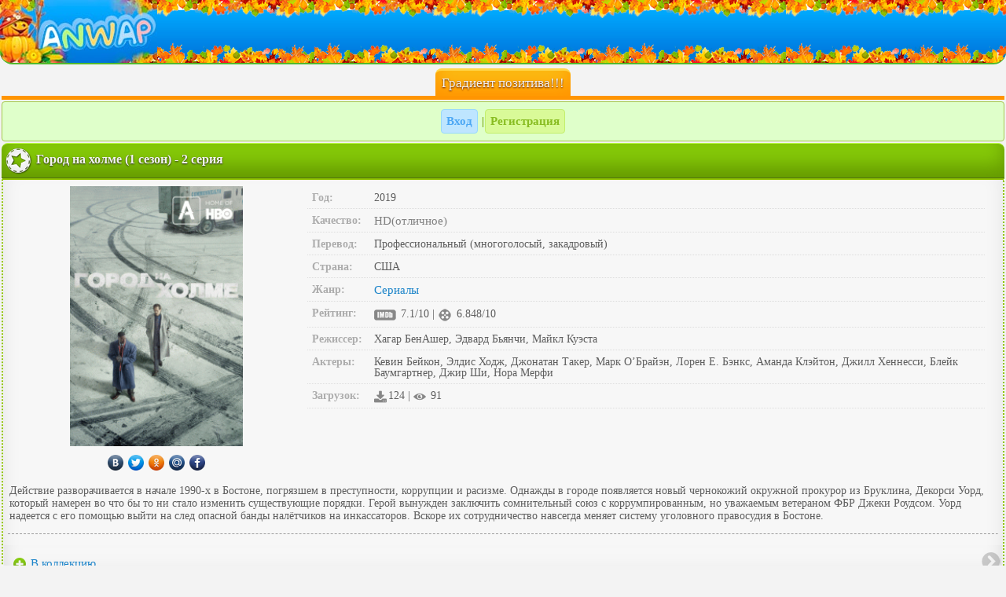

--- FILE ---
content_type: text/html; charset=utf-8
request_url: https://anwap.casa/serial/64326-gorod-na-holme-1-sezon-2-seriya.html
body_size: 68228
content:
<!DOCTYPE html PUBLIC "-//WAPFORUM//DTD XHTML Mobile 1.2//EN" "http://www.openmobilealliance.org/tech/DTD/xhtml-mobile12.dtd">
<html xmlns="http://www.w3.org/1999/xhtml" xml:lang="ru">
<head>
	<meta http-equiv="Content-Type" content="text/html; charset=UTF-8"/>
	<meta name="viewport" content="width=device-width, initial-scale=1.0"/>
	<meta charset="utf-8">
<title>Город на холме (1 сезон) - 2 серия &raquo; Анвап, анвап орг, anwap org, anwap gift, анвап гиф, анвап гифт, анвап кул, anwap cool, Скачать фильмы на телефон андроид, планшет или android в mp4 и 3gp бесплатно</title>
<meta name="description" content="Действие разворачивается в начале 1990-х в Бостоне, погрязшем в преступности, коррупции и расизме. Однажды в городе появляется новый чернокожий окружной прокурор из Бруклина, Декорси Уорд, который">
<meta name="keywords" content="в Бостоне, Действие, Декорси, сомнительный, заключить, вынужден, разворачивается, порядки, существующие, изменить, ни стало, бы то, во что, намерен, который, Герой, из Бруклина, и расизме, прокурор, в начале">

<meta property="og:site_name" content="Анвап, анвап орг, anwap org, anwap gift, анвап гиф, анвап гифт, анвап кул, anwap cool, Скачать фильмы на телефон андроид, планшет или android в mp4 и 3gp бесплатно" />
<meta property="og:type" content="article" />
<meta property="og:title" content="Город на холме (1 сезон) - 2 серия" />
<meta property="og:url" content="https://anwap.casa/serial/64326-gorod-na-holme-1-sezon-2-seriya.html" />
<link rel="search" type="application/opensearchdescription+xml" href="https://anwap.casa/engine/opensearch.php" title="Анвап, анвап орг, anwap org, anwap gift, анвап гиф, анвап гифт, анвап кул, anwap cool, Скачать фильмы на телефон андроид, планшет или android в mp4 и 3gp бесплатно">
<link rel="alternate" type="application/rss+xml" title="Анвап, анвап орг, anwap org, anwap gift, анвап гиф, анвап гифт, анвап кул, anwap cool, Скачать фильмы на телефон андроид, планшет или android в mp4 и 3gp бесплатно" href="https://anwap.casa/rss.xml" />
	<link rel="shortcut icon" href="https://anwap.casa/favicon.ico" type="image/x-icon">


<style type="text/css">
.lcjfhefi,.sdotsgip{ margin:0 2px 2px; padding: 2px;border-radius:0 0 8px 8px;border-bottom: 3px solid #FFFFFF;  border-top: 1px solid #FFFFFF;
background: url(/style/img/hot.png) no-repeat right bottom, url(/style/img/hh.png) repeat-x top #c2e5fe;
min-height: 64px}
.lcjfhefi img,.sdotsgip img {border-radius: 8px;box-shadow: 0 1px 2px #000; float: left;}
.lcjfhefi a,.sdotsgip a{ color:#000; text-shadow: 0 1px 2px  #fff}
</style>
</head>
<style type="text/css">
 body{margin:0 auto;padding:0;font-size:14px;font-family:Tahoma;background:#f3f3f3;color:#5e5e5e;word-wrap:break-word}
:hover, :focus{transition:0.5s}img{vertical-align:middle;margin-right:2px}
h1{margin:0px;padding:0px;font-size:15px}
a{color:#1c84c9;text-decoration:none;font-size:15px}a:hover,a:focus{color:#000;text-decoration:none}
.clear{clear:both}.float_right{float:right}ul{padding:0;margin:0;list-style:none}
.text_input{width:100%;padding:1.5em 0!important;background:#fff}.checkbox{padding:5px 4px 3px 5px}
input, textarea, select{background:#FFFFFF;border:1px solid #BABABA;margin:2px 0;border-radius:8px;padding:8px;}
#download, input[type="submit"], .buy_btn{color:#fff;   background: #7bb70a;    box-shadow: inset 0 -15px 25px #547b0b;display:inline-block;border:1px solid #5E8B0A;border-bottom:3px solid #5E8B0A;border-radius:8px;padding:8px;text-shadow:0 1px 2px #282626;font-weight:bold;transition:0.1s;}
#download:hover, #download:focus, input[type="submit"]:hover, input[type="submit"]:focus{     background: #3aa4f5;    box-shadow: inset 0 -15px 25px #1d5988;border:1px solid #1F9EFF;border-bottom:3px solid #0C7ED5;text-shadow:1px 1px 2px #6d6666;color:#fff; }
#creditos{color: #000;     display: block;
    background: #dedede;     border-radius: 4px;
    padding: 7px 14px;
    text-shadow: 0 1px 0px rgba(40, 38, 38, 0.35); 
    transition: 0.1s;}
.buy_btn:hover, .buy_btn:focus{background:#7C7C7C;text-shadow:1px 1px 2px rgba(0, 0, 0, 0.58);color:#fff;border:1px solid #5C5C5C;border-bottom:3px solid #616161}
.buy_btn:active{background:#919191; box-shadow: inset 0-15px 25px #4a4848;    border:1px solid #5D5D5E;border-top:3px solid #555657;text-shadow:-1px -1px 2px #282626}
#download span{background:rgba(255, 255, 255, 0.36);padding:2px!important;font-size:12px;font-weight:normal!important;text-shadow:0 0 0 #000!important;color:rgba(8, 8, 8, 0.34)!important;border:1px solid rgba(0, 0, 0, 0.24)!important}
.logo{background:url(/templates/unwap/images/logo-osen.jpg) no-repeat left, url(/templates/unwap/images/logo-osenbg.png) repeat-x #0e95c4;position:relative;border-bottom: 2px solid #52B92C;margin:0 0 5px;border-radius:0 0 16px 16px}.logo a{display:block;height:80px}
.footban img{vertical-align:top}
footer{text-align:center;margin:3px auto;background:#F3F3F3 url('[data-uri]');padding:2px}
.footban{ box-shadow: inset 0-15px 25px #ddd;     background: #efefef;border:1px solid #ddd;border-bottom:1px solid #aeaeae;text-align: center;border-radius:4px;padding:6px;display:inline-block}.footban img{opacity:0.4}.footban img:hover,.footban img:focus{opacity:1}
.online{background: #e4ffd9;    box-shadow: inset 0-15px 25px #c6fc94;display:inline-block;text-align:center;border-radius:8px;padding:2px 4px;margin:5px 0 0;border:1px solid #C1F45D}
.online a{border-radius:4px;padding:6px 6px 6px 25px;color: #64960C;margin:2px 0;display:inline-block;
  }
.online a:first-child{background:rgba(239, 239, 239, 0.4) url('[data-uri]') no-repeat left;border-right:1px solid #CACACA;}
.online a:last-child{background:rgba(239, 239, 239, 0.4) url('[data-uri]') no-repeat left}
.online a:hover{font-weight:bold;color:#A6A6A6}.online a#sogl{display:block!important;margin:2px 0 0;font-size:10px;padding:2px 4px}
.glav a{background: #79d1fb;box-shadow: inset 0-15px 25px #5dc1f1;padding:8px;color:#fff;display:block;border-top:1px solid  #4e9ec5;border-bottom:1px solid  #4e9ec5}
.chislo{text-align:center;color:#f3f3f3;padding:0px;border-bottom:5px solid #ff9501;margin:0 2px}
.chislo1{text-align:center;color:#f3f3f3;padding:0px;border-top:5px solid #FBC818;margin:0 2px 2px}
.chislo span{background:#fcbe14;box-shadow:inset 0 -15px 25px #ff9501;display: inline-block; border-radius: 8px 8px 0 0;padding:6px 8px;border-top:3px solid #ffd64b;text-shadow: 0 1px 2px  #5A1500; font-size:17px}
.chislo1 span{background: #fcbe14;  box-shadow: inset 0 -15px 25px rgb(249, 140, 34);display: inline-block; border-radius:  0 0 8px 8px;padding:6px 8px;border-bottom:3px solid #EA7809; text-shadow: 0 1px 2px  #5A1500; font-size:17px}
.chislo1 span a{color:#fff !important}
.chislo1 span#vk{ background:#59b7ff;    box-shadow: inset 0 -15px 25px #086fbe; margin: 0 1px ;    border-bottom: 3px solid #0a64ab; }
.chislo1 span#vk a:hover,  .chislo1 span#vk a:focus{text-shadow:0px 1px 2px #fff}
.save1{  clear: both;    border: 1px solid #ddd;    border-bottom: 1px solid #aeaeae;    padding: 6px;    margin: 2px;    border-radius: 8px;    background:#fbfbfb;box-shadow:inset 0 -15px 25px #e0e0e0;text-align:center}
.menushka{padding:0;margin:0 auto;width:100%;text-align:center;max-width:300px}
.info{width:20%;position:relative;border:1px solid #c99c7b;border-right:1px solid #533b2b;border-bottom:1px solid #533b2b;font-size:11px;         background: #aa8063;    box-shadow: inset 0 -15px 25px #82624c;padding:4px 2px;color:#fff;text-shadow:0 1px 2px #000;text-align:center;vertical-align: middle}
.info a{color:#fff; font-size:0.9em;display: block;line-height:1.33em}
.info img{max-width: 28px; max-height: 28px; width: 100%; height: auto}
.info:hover,.info:focus{    background: #fd7e88;    box-shadow: inset 0 -15px 25px #ff4d59;border:1px solid #ff4251;border-bottom:1px solid #BB202C}
#ava{border-radius:4px 0 0 4px}#marks{border-radius:0 4px 4px 0}#ava img{max-width:28px;max-height:28px;height:100%;width:auto;border:1px solid #fff}
.cou{display:block}.cou span{display:inline-block;padding:0 3px;border-radius:4px;background:#80B401;margin:-5px 0 0;color:#fff; position: relative;top:10px}
.info.active a{margin-top: -12px}
.menuniz{display: block;padding: 0;margin: 0}
.menuniz a{ padding: 8px;  display: block;  margin: 0 1px;    background: #ffe6a5;    box-shadow: inset 0 -15px 25px #f9d883;    color: #FA7608;    font-weight: bold;    border-top: 1px solid #fff7e2;    border-bottom: 1px solid #ffc631;    text-shadow: 0 1px 2px #fff;}
.menuniz a:hover,.menuniz a:focus{background: #FCE19F}
#naglav{background:#59b7ff;box-shadow: inset 0 -15px 25px #0b90f7;border-bottom: 3px solid #086FBE;color:#fff;text-shadow:0 1px 1px #000; margin: 0 1px}
#naglav:hover, #naglav:focus{text-shadow:0 1px 1px #fff}
.blc,.blc2,.news{margin:2px 2px 0;color:#f3f3f3;border-radius:8px 8px 0 0;padding:4px;text-shadow:0 1px 2px #282626;font-size:16px;font-weight:bold}
.blc{    background: #86ca08;    border-top: 1px solid#B8F743;    border-bottom: 1px solid#4E6F10;    box-shadow: inset 0 -15px 25px #649900;}
.blc2{border-bottom:1px solid #106FC0;border-top:1px solid#69BEFF;background: #4db1ff;    box-shadow: inset 0 -15px 25px #108ff4;}
.news{    background:#fcbe14;box-shadow: inset 0 -15px 25px #fd951f;border-radius:8px;border-top:1px solid #ffd64b;border-bottom:1px solid #FF8801;margin:2px}.news a{color:#fff;display:block}
.blc span.acat img,.blc2 span.acat2 img,.news a img{margin-right: 5px}
.blm3{padding:4px;border-radius: 0 0 12px 12px;border-left:2px dotted #8FC302;border-right:2px dotted #8FC302;border-bottom:2px solid #8FC302;margin:0px 2px 2px}
.blm2{padding:4px;border-radius: 0 0 12px 12px;border-left:2px dotted #0E91F8;border-right:2px dotted #0E91F8;border-bottom:2px solid #4DB0FD; margin:0px 2px 2px}
.tl  li,.tl2  li,.tlsiconkoi li {padding:0; margin:0 -3px;color:#588d01;border-bottom:1px solid  #d9d9d9;border-top:1px solid  #fff;box-shadow:inset 0 -15px 25px rgba(0, 0, 0, 0.05);
background-color:#f1f1f1}
.tl  li{background:url('[data-uri]') no-repeat left ,url('[data-uri]') no-repeat right }
.tl2  li{ background:url('[data-uri]') no-repeat left ,url('[data-uri]') no-repeat right}
.tlsiconkoi li{background: url('[data-uri]') no-repeat right}
.tl  li a, .tl2  li a{display: block;padding:9px 8px 9px 27px}
.tl2  li a{color:#037CE2}
.tlsiconkoi li a{display:block;padding:8px}
.tl  li:first-child,.tl2 li:first-child, .tlsiconkoi  li:first-child,.tl2 li:first-child,.tl li:first-child{border-top:0px solid #fff}
.tl li:last-child,.tl2 li:last-child, .tlsiconkoi  li:last-child,.tl li:last-child,.tl2 li:last-child{border-bottom:0px solid #fff}
.tl li:hover,.tl li:focus{background:url('[data-uri]') no-repeat left ,url('[data-uri]') no-repeat right}
.tl2 li:hover,.tl2 li:focus{background:url('[data-uri]') no-repeat left ,url('[data-uri]') no-repeat right}
.tlsiconkoi li:hover,.tl li:focus{background:url('[data-uri]') no-repeat right}
.blms .tlsiconkoi li:hover,.blms .tlsiconkoi li:focus{background:url('[data-uri]') no-repeat right}
.tlsiconkoi{margin: 0}
.blm .tlsiconkoi,.blc .tlsiconkoi,.blc2 .tlsiconkoi,.blm2 .tlsiconkoi,.blms .tlsiconkoi {margin: 0 -4px}
.blm .tl  li{margin:0 -6px}.blm3 ul.tl li a,.blm ul.tl li a{color:#76AA01}
.podmenu{padding:8px;background:#E4F5B9;margin:-8px -8px 0}.podmenu2{padding:8px;background:#E4F5B9;margin:0px -4px 0}
.pages,.menuverh{border:1px solid #ddd;border-bottom:1px solid #aeaeae; padding:4px;margin:2px;border-radius: 8px;
 background: #efefef;box-shadow:inset 0 -15px 25px #dddddd;  text-align: center; display: block;  position: relative;z-index:1; }
 .menuverh{ padding:8px;margin:0px -8px 0px;border-radius:0px; }
.perehod li a{display:block;font-weight:bold;color:#000;margin:0;text-decoration:none;text-shadow:0 -1px #fff;padding:6px 8px;border:1px solid rgb(168, 168, 168);border-radius:0px;outline: none;background:rgb(205, 205, 205) linear-gradient(rgb(249, 249, 249), rgb(190, 190, 190) 80%);box-shadow: 0 1px rgba(174, 153, 153, 0.9), 0 2px 4px rgba(0, 0, 0, 0.16), inset 0 1px rgba(255,255,255,.3), inset 0 0 3px rgba(255,255,255,.5)}
.perehod li:first-child a{border-radius: 8px 0 0 8px}.perehod li:last-child a{border-radius:0 8px 8px 0}.perehod li:hover a,.perehod li:focus a{background:#9ED039}
.perehod li:active a,.perehod li a.noactive{background:rgb(114, 167, 0) linear-gradient(rgb(167, 216, 66), rgb(104, 157, 0) 80%);color:#fff;text-shadow:0 0px #000;box-shadow:0 1px rgb(118, 116, 116), 0 3px 15px rgba(139, 139, 139, 0.4), inset 0 1px rgba(255,255,255,.3), inset 0 0 3px rgba(166, 163, 163, 0.5)}

.pages a,.pages span{border-radius:4px;padding:4px 6px;color:#fff;display:inline-block;background: #098CFA;margin:0 1px;border:1px solid #32A1FF;border-bottom:1px solid #0365B6;font-weight:bold}
.pages span{background:#ABABAB;border:1px solid #908A8A}.pages a:hover,.pages a:focus{border:1px solid #83BB13;border-bottom:1px solid #659A00;background:#A0D830}
.pages form{margin:3px 0}

 #block_for_smiles{position:relative;z-index:1000}

img{vertical-align:middle}.img21{border:solid 2px #000000}.img2{display:inline-block;background:#FA9931;padding:2px;border:solid 2px #000000}
.img23{display:inline-block;background:#FA9931;padding:2px;border:solid 2px #000000}
.err,.save,.new_msg,.save2{padding:8px;font-weight:bold;border-radius:4px;margin:2px}
.err{border:1px solid#DE1010;color:#B22222;background: #FF9B9B}
.save,.new_msg{border:1px solid#A5C74D;background:#DFFFCA;color:#6EA301}
.save2{border:1px solid#60A6D2;color:#3A80AB;background:#D0EDFF}.new_msg a{color:#6EA301}.text{padding:0 5px}.strong{font-weight:bold}
.blm,.blms{background: #f7f7f7;box-shadow:inset 0 -15px 25px rgba(0, 0, 0, 0.08);padding:8px;border-radius: 0 0 12px 12px;
 border: 2px dotted #8FC302; border-bottom: 2px solid #8FC302;  border-top: 2px solid #8FC302;  margin: 0px 2px 2px}
.blms{border-radius: 0 0 12px 12px;  border: 2px dotted #0E91F8; border-bottom: 2px solid #4DB0FD;  border-top: 2px solid #4DB0FD}
.blms img{border-radius:12px;box-shadow: 0 0 5px rgba(0, 0, 0, 0.32); border:2px solid #fff;margin:1px 2px}
.blm0{padding:10px;background:#9EBF4C}
.blms .tlsiconkoi img{padding:0!important;margin:0!important;border:0px solid #fff!important;border-radius:0px!important;box-shadow:0 0 0px rgba(0, 0, 0, 0.32)  !important}
.zag{padding:2px;margin:2px 0}
.zag a,.zag2 a,.zag3 a{color:#6f6f6f;padding:3px;border-bottom:1px solid #a6a6a6;border-radius:4px;display:inline-block;margin:1px;background: #d0d0d0}
.zag2 a{color:#88bc21;background:#D9FA98;border:1px solid #C3EF6D}.zag2 a:nth-child(odd){background:rgba(190, 229, 255, 1);border:1px solid #98D8FF;color:#4CA7F4}
.zag a:hover,.zag2 a:hover,.zag3 a:hover,.zag a:focus,.zag2 a:focus,.zag3 a:focus{background:#EDEDED;border:1px solid #ddd}

.my_lovs,.my_lovs2{ border-top:1px solid #fff;border-bottom:1px solid #ddd;padding:6px;margin:0 -6px;background:url('[data-uri]') no-repeat right}
.my_lovs{background-color:#F5F5F5 }
.my_lovs2{background-color:#F0F0F0}
.my_msg,.us_msg,.chat_post,.chat_bot,.chat_my_post{border-top:1px solid #fff;border-bottom:1px solid #ddd;padding:6px;margin:0 -6px;background:#f3f3f3}
.us_msg{background:#EAEAEA}.chat_bot{background:#F3FFD5}.chat_my_post{background:#A3E8FC}
.vopros{margin:0 2px 0 55px;padding:5px 7px 5px 15px;font-size:small;background: #7E796F;border:5px double #3F3F3F;
color:#FFFFFF;-moz-user-select: -moz-none;-o-user-select: none; -khtml-user-select: none; -webkit-user-select:none;border-radius:8px}
.my_msg em,.us_msg em,.my_lovs2 em,.my_lovs em{color:#000;font-size: 11px}.my_msg input,.us_msg input{margin:5px 4px}
.my_razdel{border-bottom:1px solid #DFDADA;border-top:1px solid #FFF;padding:4px}
.my_razdel:first-child{margin-top:-5px}
.my_razdel:last-child{border-bottom:0px solid #000}
.my_razdel:nth-child(even){background:#fff}
.blm .my_razdel{padding:5px 8px;margin:0 -8px}.my_lovs a,.my_lovs2 a{display:block;padding:6px;margin:-6px}
.my_lovs span.zagolovok,.my_lovs2 span.zagolovok{background:#CDCACA;border:1px solid #BEBEBE;border-bottom:2px solid #BEBEBE;
border-right:5px solid #BEBEBE;margin:-8px 0 8px -8px;text-shadow: 0 1px 1px#fff;display: inline-block;border-radius: 0 0 8px 0px}
#online{text-align:left}

.perehod{padding: 0 8px;margin:0}.perehod li{display:inline-block;padding:0;margin:0}
.c3{color:maroon}.c2{color:#228B22}.bo{color:#4c4c4c}.c1,.hit,.cb,a.cb,.black{color:#fff;padding:0px 3px;margin:0 1px;border-radius:4px;display:inline-block}
.c1{background: #FF4452;border:1px solid #FD1B2C}
.hit{background:#FF9702;border:1px solid #EF7F00}
.cb,a.cb{background:#098CFA!important;border:1px solid #037CE2}.center{text-align:center}
.black{background:rgba(0, 0, 0, 0.27);border:1px solid #949494}a.cb{padding:4px}
.photo_album3{border:2px solid #696969}.photo_album2{display:inline-block;margin:10px}.photo_img{position:relative}
.photo_album{background:#D3D3D3;border:2px solid #808080;padding:5px;margin:2px;text-align:center}
.photo_adult{position:absolute;right:2px;bottom:2px}.photo_may_small{position:absolute;right:0px;bottom:-4px}
.photo_may{display:inline-block;position:absolute;right:-2px;bottom:-11px}
.immg{max-height:255px;max-width:188px}.ava_img{margin:2px 7px 0 0;border-radius:6px}
.myid{background:#FFE3B5;padding:4px;border-radius:8px;margin:-4px -1px 15px;border:2px dotted #FFD186;padding:8px!important}
.anketa1{text-align:center;margin:0;border-bottom:3px dotted #DFDFDF}
.anketa{background:#eaffbb; box-shadow:inset 0 -15px 55px #c8ea7c;
border-bottom:2px solid #C0E863;border-top:2px solid #C0E863;color:#75A901;margin:-8px -9px -9px;padding:9px 8px 26px;text-align:left}
.speech{color:#000;position:relative;z-index:100;display:inline-block;padding:8px;text-align:center;line-height:13px;background-color: #fff;
border-radius:20px;box-shadow:1px 1px 4px #888}.speech1{background:url('[data-uri]') no-repeat 29px 0;width:57px;height:19px;position:relative;z-index:10000}
.speech2{display:inline-block;text-align:left}.foto{clear:both;text-align:left}.foto img{border-radius:10px;border:2px solid#fff;float:left;
box-shadow:0 1px 5px rgba(0, 0, 0, 0.47)}.on{background:#B3FF2D;border-radius: 50%;padding:5px;display:inline-block}
.off{background:#ddd;border-radius:50%;padding:5px;display:inline-block}
.danie{display:inline-block;padding:4px 8px;margin:2px;border-radius:8px;background:#F4F4F4;color:#000;border:1px solid #ddd;
box-shadow:inset 0 1px 5px rgba(0, 0, 0, 0.31);text-align:left}
.silka{display:inline-block;border-radius:25px;padding:12px 10px;margin:5px 5px -17px;position:relative;top:-20px;color:#fff;
background:#cff573; box-shadow:inset 0 -15px 55px #c8ea7c;border:2px solid ##c0e863}.silka a{color:#6E9D02;display:block;font-weight:bold}
.silka a:hover,.silka a:focus{text-shadow: 0 0 5px #fff}.a_block{display:block}.titi{display:none}
.time{text-align:right;background: #D7F48B;padding:2px 4px;border-radius:4px;margin:0px 2px 0px;}.blm .time{margin:-8px -8px 6px;}
.left_pic img{float:left}.imgka{margin-right:5px;border-radius:10px;border:1px solid #191919;background-size:contain}
.overfl_hid{overflow:hidden}
.blc22{margin-top:4px;border-top:1px solid#92ccff;border-bottom:1px dotted#81baed;padding:8px;background: #95c615}
.blc br{line-height:0}hr{border-bottom:2px dashed#999999;padding:0;margin:0 -2px}#adnin,#adnin a{color:#800000}.copy{text-align:center}
.umgirl{margin-left:2px;float:left;background-size:cover}.sova{margin-left:2px;padding-top:25px;float:left;background-size:cover}
.tl{padding:0}.tl a{display:block;padding:8px;border-bottom:1px solid#d2c9c9}
@media screen and (min-width:480px){.pages a,.pages span{padding:8px 12px}.tlsiconkoi li a{padding:12px}.tl li a,.tl2 li a{padding:12px 8px 12px 27px}
.zag a,.zag2 a,.zag3 a{padding:6px}span.c1,span.cb,a.cb,span.black{padding:2px 5px;margin:-2px 1px}}
@media screen and (max-width:250px){.tl li a,.tl2 li a{display:inherit;padding:3px 6px 6px 14px;font-size:14px}
.tl li{background:url(/style/img/47-s.png) no-repeat left,url(/style/img/link.png) repeat-x #e5e5e5}
.tl2 li{background:url(/style/img/48-s.png) no-repeat left,url(/style/img/link.png) repeat-x #e5e5e5}
.pages a,.pages span{padding:3px 5px}.tlsiconkoi li a,.menuniz a{padding:4px}.zag a,.zag2 a,.zag3 a{padding:2px}
span.c1,span.cb,a.cb,span.black{padding:0 1px; margin:0px 1px;font-size:11px}.news img,.acat img,.acat2 img{width:20px;height:auto}
.news a,.blc span.acat,.blc2 span.acat2{font-size:14px}#menuava{width:18px;height:18px}.info img{width:20px;height:auto}.info a{padding:2px;}.save1{padding:2px}}
.adimg {max-width: 300px; width: 100%;}
.comm_title{border:1px solid #CCCACA;padding:6px;background:#E1F9AB;border-radius:4px 4px 0 0;margin:2px 0 0}
.comm_title a{color:#71A600}
.comm_link {
padding: 3px;
margin: 1px;
color: #88bc21;
background: #FFFFFF;
box-shadow: inset 0 0 15px rgba(0, 0, 0, 0.19);
border-radius: 4px;
border: 1px solid #DADADA;
display: inline-block;
}
.comm_main{border:1px solid #ddd;padding:8px 6px;background:#f3f3f3;border-top:1px solid #fff;border-radius:0 0 6px 6px}
.comm_answer_title {background: #E8E8E8;border-bottom: 0;border-left: 4px solid #E0E0E0;color: #000;font-size: 12px;padding: 4px;margin: 2px -6px 0;}
.comm_answer_main {padding: 4px;font-size: 12px;background: #f3f3f3;margin: 0 -6px;border: 1px solid #E0E0E0; border-left: 4px solid #E0E0E0;}
.comm_answer_title a {padding: 2px 4px;margin: 1px;font-size: 13px;background: #F7F7F7;border-radius: 4px;display: inline-block;}
.speech3 span {display: table-cell;
width: 1%;
background: #f3f3f3;
text-align: center;
padding: 4px 0px;}
.speech3 span:first-child{border-right:2px solid #fff}
.speech3 span a {display: block;}
.best_users{text-align: center;
    padding: 8px 4px;
    background: #f9e4aa;
    border-radius: 4px;
    border: 1px solid #ddd;} 
.best_users a{display:inline-block;padding:4px;}
.best_users p , .but{ 
    display: inline-block;
    
    font-weight: bold;}
.best_users p {padding: 6px;
    color: #fff;
    margin: -6px 1px 3px;
    border-radius: 0 0 4px 4px;
    background: rgba(76, 176, 254, 0.52);
    box-shadow: inset 0 -15px 25px rgba(13, 137, 232, 0.37);
    border-bottom: 2px solid #54a7e6;}
.but{     border-radius: 9px;
    padding: 4px 8px !important;
    background: #cacaca;
    margin: 6px 1px -5px;
    border: 1px solid #909090;
    box-shadow: inset 0 -15px 25px #949292;
    color: #ffffff;
    text-shadow: 0 1px 1px #000;}	
 
.krug{border-radius:50%;margin:0 2px 5px; }
.spoiler_body {display:none}
 .credit table{width:100%}
.credit td{border:1px solid #ddd;padding:8px;} 
.credit tr td:first-child{width:26px;text-align:center; }
.credit tr td:nth-child(3n+2){width:33%; }
.credit .comm_title img{ border-radius:4px; 
	width:100%;max-width:120px;
}

.ui-helper-clearfix:after{clear:both;content:".";display:block;height:0;visibility:hidden}
.ui-helper-clearfix{display:inline-block}
* html .ui-helper-clearfix{height:1%}
.ui-helper-clearfix{display:block}
.ui-icon{background-repeat:no-repeat;display:block;overflow:hidden;text-indent:-99999px}.ui-widget{font-family:Tahoma,Lucida Sans,Arial,sans-serif;font-size:11px}.ui-widget input, .ui-widget select, .ui-widget textarea, .ui-widget
button{font-size:13px}.ui-widget-content{background:#fff;color:#303030 !important}.ui-widget-content
a{color:#23a8f5;font-size:11px}.ui-widget-header{background:#000;color:#fff;font-size:14px;line-height:16px}.ui-widget-header
a{color:#23a8f5}.ui-state-default, .ui-widget-content .ui-state-default{background-color:#f5f5f5;border:1px
solid #ddd;color:#202020}.ui-state-default a, .ui-state-default a:link, .ui-state-default a:visited{color:#fff;text-decoration:none}.ui-state-hover, .ui-widget-content .ui-state-hover, .ui-state-focus, .ui-widget-content .ui-state-focus{background-color:#e5e5e5}.ui-state-hover a, .ui-state-hover a:hover{color:#1d5987;text-decoration:none}.ui-state-active, .ui-widget-content .ui-state-active{background-color:#d5d5d5 }.ui-state-active a, .ui-state-active a:link, .ui-state-active a:visited{color:#e17009;text-decoration:none}.ui-widget :active{outline:none}.ui-state-error{background:#fef1ec 50% 50% repeat-x;border:1px
solid #cd0a0a;color:#cd0a0a}.ui-widget-header .ui-icon{background-image:url(/templates/unwap/images/ui-icons.png)}.ui-state-hover .ui-icon, .ui-state-focus .ui-icon{background-image:url(/templates/KinoLibrary/images/ui-icons_h.png)}.ui-icon-close{background-position:-80px -128px}.ui-icon-closethick{background-position:-96px -128px}.ui-button .ui-button-text{display:block;line-height:1.4}.ui-button-text-only .ui-button-text{padding: .4em .8em}input.ui-button{padding: .4em 1em}.ui-button-set{margin-right:7px}.ui-button-set .ui-button{margin-left:0;margin-right:-.3em}button.ui-button::-moz-focus-inner{border:0;padding:0}
.ui-dialog{overflow:hidden;position:absolute;box-shadow:0px 0px 50px rgba(255,255,255,0.2)}.ui-dialog .ui-dialog-titlebar{padding:12px
15px;position:relative}.ui-dialog .ui-dialog-title{float:left;margin: .1em 16px .2em 0}.ui-dialog .ui-dialog-titlebar-close{height:18px;margin:-10px 0 0 0;padding:1px;position:absolute;right:10px;top:50%;width:19px;border-radius:3px}.ui-dialog .ui-dialog-titlebar-close
span{display:block}.ui-dialog .ui-dialog-titlebar-close:hover, .ui-dialog .ui-dialog-titlebar-close:focus{}.ui-dialog .ui-dialog-content{background:none;border:0;overflow:hidden;padding:15px;position:relative;zoom:1}.ui-dialog #dleprofilepopup.ui-dialog-content{padding:0
!important}.ui-dialog .ui-dialog-buttonpane{background-image:none;margin:0;text-align:left;padding:15px
0 15px 15px}.ui-dialog .ui-dialog-buttonpane button{cursor:pointer;float:left;line-height:20px;margin:0
15px 0 0;overflow:visible;padding:5px
5px;width:auto}.ui-dialog .ui-resizable-se{bottom:3px;height:14px;right:3px;width:14px}.ui-draggable .ui-dialog-titlebar{cursor:move}
 .my_razdel.film{padding:0;}
.my_razdel.film a{display:block;padding:0 2px 0 4px;}
.my_razdel.film a div{vertical-align:top}
.screenfilm{position:relative;float:left;display:inline-block;margin-right:6px;top:0px;}
.opisfilm{padding-left:6px;}
.screenfilm img{width:120px;height:auto;margin-left:1px;position:relative;top:-17px;z-index:1;border-radius:4px;margin-bottom:-13px;border:2px solid #fff;box-shadow:0px 0px 12px rgba(0, 0, 0, 0.28);}
.newhit{margin-left:3px;top:3px;position:relative;padding:2px 4px;z-index:10;border-radius:6px 0;background:rgba(255, 10, 10, 0.55);border:1px solid rgba(253, 27, 44, 0.68);color:#fff;font-size:12px;}
.namefilm{padding:8px 4px;font-size:16px;color:#1192f1;font-weight:bold;margin:2px}
.discripfilm{display:block;color:#8c8a8a;margin-top:6px;font-size:14px;max-height:116px;overflow:hidden;}
.in{display:inline-block;padding:2px;margin:2px 0;font-size:12px;border-width:1px 3px 1px 3px;border-style:solid;}
.year{background:#fff6ff;color:#9b38a0;border-color:#f2d3f9;}
.in.green{background:#fafff2;color:#5b8c04;border-color:#defba9;}
.in.red{background:#fdf0f0;color:#ff4754;border-color:#ffb9be}
.in.blue{background:#e6f5ff;color:#60b8f3;border-color:#bee5ff;}
.in.gray, .genre{background:#f3f3f3;color:#969696;border-color:#d6d6d6}
.sound{background:#fff5ef;color:#f18411;border-color:#ffdc9a;}
.film .imgka{margin:0 5px;z-index:1;border-radius:4px;border:2px solid #fff;box-shadow:0px 0px 12px rgba(0, 0, 0, 0.28);width:120px;}
@media (max-width:360px){.screenfilm img, .film .imgka{width:100px;}
.discripfilm{max-height:58px;line-height:14px;}
.namefilm{padding:5px 3px;font-size:14px;}
.in{font-size:10px;}
}
.film .zag2{padding:4px;background:rgba(230, 230, 230, 0.18);}
.film .zag2 a{display:inline-block;margin:2px;background:#ececec;border-radius:0;border:1px solid #ddd;color:#363636;padding:4px;}
.film .zag2 a b{color:#098cfa !important;font-size:11px;}.listserial{margin:0 -8px}
.listserial li{display:block;width:50%;float:left;}
.listserial li a{display:block;padding:10px 2px;border:1px solid #dddddd;border-top:1px solid #fff;border-left:1px solid #fff;}
.izmscreen{position:relative;top:-26px;left:5px;margin:0 0 -5px;z-index:1000;background:#ffffff;padding:2px;}
.blm .filmscreen{position:relative;top:0;z-index:10;}
.blm .filmopis{display:block;vertical-align:top;float:left;text-align:center;}
.blm .filmopis.screen{width:30%;}
.filmopis.screen img{width:100%;max-width:220px;}
.filmopis.screen.s img{max-width:180px;margin-top:5px;}
.blm .filmopis.screen2{width:69%;}
.filmopis td{padding:6px;border-bottom:1px dotted #ddd;text-align:left;vertical-align:top;font-size:14px;line-height:14px;}
.screen2 table tr td:first-child{width:9%;color:#adadad;font-weight:bold;}
@media (max-width:500px){.blm .filmopis.screen,.blm .filmopis.screen2, .blm .filmopis.screen.s,.blm .filmopis.screen2.s{width:100%;}}
.onlinefilm{display:block;padding:0;margin:-5px;text-align:center;width:100%;}
.blm .filmopis.screen3{text-align:left;width:100%}
.fil{margin:0px;background:#eee;padding:8px;color:#75A901;}
hr{border-top:0px solid #000;border-bottom:1px dashed rgba(153, 153, 153, 0.95);padding:0px;margin:4px -2px;}
.tabs{margin:0 0 5px -5px;border-bottom:4px solid #b7b7b7;display:inline-block;}
.tabs li{background:#ddd;padding:12px;border-radius:8px 8px 0 0;display:inline-block;margin:2px 0 -1px;font-weight:bold;border-bottom:1px solid #b9b7b7;width:90px;text-align:center;}
.tabs li:hover, .tabs li:focus{background:#d0cfcf;cursor:pointer;}
.tabs li.current, .tabs li.current:hover, .tabs li.current:focus{background:#b7b7b7;color:#fff;}
li.butt{padding:12px 2px;margin:-4px;cursor:pointer;color:#828282;}
.screen3 span{/* padding:8px; */border-radius:4px;/* background:#d0d0d0; */margin:8px 0;font-weight:bold;display:inline-block;}
.screen3 span.fact{padding:8px;border-radius:4px;background:#ececec;display:inline-block;margin:1px;cursor:pointer;}
.screen3 span.cb{margin:-8px 0;padding:2px 4px;}
.screen .socki{margin-top:-5px;}
.screen .socki img{width:20px;height:auto}
.serialnav{padding-top:4px;}
.serialnav a{display:table-cell;width:1%;coloR:#7d7474;text-align:center;padding:8px 2px;background:#f1f1f1;border-radius:4px;margin:0;border:1px solid #b9b9b9;box-shadow:inset 0 -15px 25px rgba(0, 0, 0, 0.12);}
.vplayer{width:100%; height:688px}
@media screen and (max-width:920px){.vplayer{height:517px}}
@media screen and (max-width:720px){.vplayer{height:405px}}
@media screen and (max-width:620px){.vplayer{height:348px}}
@media screen and (max-width:520px){.vplayer{height:292px}}
@media screen and (max-width:420px){.vplayer{height:236px}}
@media screen and (max-width:320px){.vplayer{height:180px}}
@media screen and (max-width:220px){.vplayer{height:123px}}
 </style>
 <script>
     /*! jQuery v3.2.1 | (c) JS Foundation and other contributors | jquery.org/license */
!function(a,b){"use strict";"object"==typeof module&&"object"==typeof module.exports?module.exports=a.document?b(a,!0):function(a){if(!a.document)throw new Error("jQuery requires a window with a document");return b(a)}:b(a)}("undefined"!=typeof window?window:this,function(a,b){"use strict";var c=[],d=a.document,e=Object.getPrototypeOf,f=c.slice,g=c.concat,h=c.push,i=c.indexOf,j={},k=j.toString,l=j.hasOwnProperty,m=l.toString,n=m.call(Object),o={};function p(a,b){b=b||d;var c=b.createElement("script");c.text=a,b.head.appendChild(c).parentNode.removeChild(c)}var q="3.2.1",r=function(a,b){return new r.fn.init(a,b)},s=/^[\s\uFEFF\xA0]+|[\s\uFEFF\xA0]+$/g,t=/^-ms-/,u=/-([a-z])/g,v=function(a,b){return b.toUpperCase()};r.fn=r.prototype={jquery:q,constructor:r,length:0,toArray:function(){return f.call(this)},get:function(a){return null==a?f.call(this):a<0?this[a+this.length]:this[a]},pushStack:function(a){var b=r.merge(this.constructor(),a);return b.prevObject=this,b},each:function(a){return r.each(this,a)},map:function(a){return this.pushStack(r.map(this,function(b,c){return a.call(b,c,b)}))},slice:function(){return this.pushStack(f.apply(this,arguments))},first:function(){return this.eq(0)},last:function(){return this.eq(-1)},eq:function(a){var b=this.length,c=+a+(a<0?b:0);return this.pushStack(c>=0&&c<b?[this[c]]:[])},end:function(){return this.prevObject||this.constructor()},push:h,sort:c.sort,splice:c.splice},r.extend=r.fn.extend=function(){var a,b,c,d,e,f,g=arguments[0]||{},h=1,i=arguments.length,j=!1;for("boolean"==typeof g&&(j=g,g=arguments[h]||{},h++),"object"==typeof g||r.isFunction(g)||(g={}),h===i&&(g=this,h--);h<i;h++)if(null!=(a=arguments[h]))for(b in a)c=g[b],d=a[b],g!==d&&(j&&d&&(r.isPlainObject(d)||(e=Array.isArray(d)))?(e?(e=!1,f=c&&Array.isArray(c)?c:[]):f=c&&r.isPlainObject(c)?c:{},g[b]=r.extend(j,f,d)):void 0!==d&&(g[b]=d));return g},r.extend({expando:"jQuery"+(q+Math.random()).replace(/\D/g,""),isReady:!0,error:function(a){throw new Error(a)},noop:function(){},isFunction:function(a){return"function"===r.type(a)},isWindow:function(a){return null!=a&&a===a.window},isNumeric:function(a){var b=r.type(a);return("number"===b||"string"===b)&&!isNaN(a-parseFloat(a))},isPlainObject:function(a){var b,c;return!(!a||"[object Object]"!==k.call(a))&&(!(b=e(a))||(c=l.call(b,"constructor")&&b.constructor,"function"==typeof c&&m.call(c)===n))},isEmptyObject:function(a){var b;for(b in a)return!1;return!0},type:function(a){return null==a?a+"":"object"==typeof a||"function"==typeof a?j[k.call(a)]||"object":typeof a},globalEval:function(a){p(a)},camelCase:function(a){return a.replace(t,"ms-").replace(u,v)},each:function(a,b){var c,d=0;if(w(a)){for(c=a.length;d<c;d++)if(b.call(a[d],d,a[d])===!1)break}else for(d in a)if(b.call(a[d],d,a[d])===!1)break;return a},trim:function(a){return null==a?"":(a+"").replace(s,"")},makeArray:function(a,b){var c=b||[];return null!=a&&(w(Object(a))?r.merge(c,"string"==typeof a?[a]:a):h.call(c,a)),c},inArray:function(a,b,c){return null==b?-1:i.call(b,a,c)},merge:function(a,b){for(var c=+b.length,d=0,e=a.length;d<c;d++)a[e++]=b[d];return a.length=e,a},grep:function(a,b,c){for(var d,e=[],f=0,g=a.length,h=!c;f<g;f++)d=!b(a[f],f),d!==h&&e.push(a[f]);return e},map:function(a,b,c){var d,e,f=0,h=[];if(w(a))for(d=a.length;f<d;f++)e=b(a[f],f,c),null!=e&&h.push(e);else for(f in a)e=b(a[f],f,c),null!=e&&h.push(e);return g.apply([],h)},guid:1,proxy:function(a,b){var c,d,e;if("string"==typeof b&&(c=a[b],b=a,a=c),r.isFunction(a))return d=f.call(arguments,2),e=function(){return a.apply(b||this,d.concat(f.call(arguments)))},e.guid=a.guid=a.guid||r.guid++,e},now:Date.now,support:o}),"function"==typeof Symbol&&(r.fn[Symbol.iterator]=c[Symbol.iterator]),r.each("Boolean Number String Function Array Date RegExp Object Error Symbol".split(" "),function(a,b){j["[object "+b+"]"]=b.toLowerCase()});function w(a){var b=!!a&&"length"in a&&a.length,c=r.type(a);return"function"!==c&&!r.isWindow(a)&&("array"===c||0===b||"number"==typeof b&&b>0&&b-1 in a)}var x=function(a){var b,c,d,e,f,g,h,i,j,k,l,m,n,o,p,q,r,s,t,u="sizzle"+1*new Date,v=a.document,w=0,x=0,y=ha(),z=ha(),A=ha(),B=function(a,b){return a===b&&(l=!0),0},C={}.hasOwnProperty,D=[],E=D.pop,F=D.push,G=D.push,H=D.slice,I=function(a,b){for(var c=0,d=a.length;c<d;c++)if(a[c]===b)return c;return-1},J="checked|selected|async|autofocus|autoplay|controls|defer|disabled|hidden|ismap|loop|multiple|open|readonly|required|scoped",K="[\\x20\\t\\r\\n\\f]",L="(?:\\\\.|[\\w-]|[^\0-\\xa0])+",M="\\["+K+"*("+L+")(?:"+K+"*([*^$|!~]?=)"+K+"*(?:'((?:\\\\.|[^\\\\'])*)'|\"((?:\\\\.|[^\\\\\"])*)\"|("+L+"))|)"+K+"*\\]",N=":("+L+")(?:\\((('((?:\\\\.|[^\\\\'])*)'|\"((?:\\\\.|[^\\\\\"])*)\")|((?:\\\\.|[^\\\\()[\\]]|"+M+")*)|.*)\\)|)",O=new RegExp(K+"+","g"),P=new RegExp("^"+K+"+|((?:^|[^\\\\])(?:\\\\.)*)"+K+"+$","g"),Q=new RegExp("^"+K+"*,"+K+"*"),R=new RegExp("^"+K+"*([>+~]|"+K+")"+K+"*"),S=new RegExp("="+K+"*([^\\]'\"]*?)"+K+"*\\]","g"),T=new RegExp(N),U=new RegExp("^"+L+"$"),V={ID:new RegExp("^#("+L+")"),CLASS:new RegExp("^\\.("+L+")"),TAG:new RegExp("^("+L+"|[*])"),ATTR:new RegExp("^"+M),PSEUDO:new RegExp("^"+N),CHILD:new RegExp("^:(only|first|last|nth|nth-last)-(child|of-type)(?:\\("+K+"*(even|odd|(([+-]|)(\\d*)n|)"+K+"*(?:([+-]|)"+K+"*(\\d+)|))"+K+"*\\)|)","i"),bool:new RegExp("^(?:"+J+")$","i"),needsContext:new RegExp("^"+K+"*[>+~]|:(even|odd|eq|gt|lt|nth|first|last)(?:\\("+K+"*((?:-\\d)?\\d*)"+K+"*\\)|)(?=[^-]|$)","i")},W=/^(?:input|select|textarea|button)$/i,X=/^h\d$/i,Y=/^[^{]+\{\s*\[native \w/,Z=/^(?:#([\w-]+)|(\w+)|\.([\w-]+))$/,$=/[+~]/,_=new RegExp("\\\\([\\da-f]{1,6}"+K+"?|("+K+")|.)","ig"),aa=function(a,b,c){var d="0x"+b-65536;return d!==d||c?b:d<0?String.fromCharCode(d+65536):String.fromCharCode(d>>10|55296,1023&d|56320)},ba=/([\0-\x1f\x7f]|^-?\d)|^-$|[^\0-\x1f\x7f-\uFFFF\w-]/g,ca=function(a,b){return b?"\0"===a?"\ufffd":a.slice(0,-1)+"\\"+a.charCodeAt(a.length-1).toString(16)+" ":"\\"+a},da=function(){m()},ea=ta(function(a){return a.disabled===!0&&("form"in a||"label"in a)},{dir:"parentNode",next:"legend"});try{G.apply(D=H.call(v.childNodes),v.childNodes),D[v.childNodes.length].nodeType}catch(fa){G={apply:D.length?function(a,b){F.apply(a,H.call(b))}:function(a,b){var c=a.length,d=0;while(a[c++]=b[d++]);a.length=c-1}}}function ga(a,b,d,e){var f,h,j,k,l,o,r,s=b&&b.ownerDocument,w=b?b.nodeType:9;if(d=d||[],"string"!=typeof a||!a||1!==w&&9!==w&&11!==w)return d;if(!e&&((b?b.ownerDocument||b:v)!==n&&m(b),b=b||n,p)){if(11!==w&&(l=Z.exec(a)))if(f=l[1]){if(9===w){if(!(j=b.getElementById(f)))return d;if(j.id===f)return d.push(j),d}else if(s&&(j=s.getElementById(f))&&t(b,j)&&j.id===f)return d.push(j),d}else{if(l[2])return G.apply(d,b.getElementsByTagName(a)),d;if((f=l[3])&&c.getElementsByClassName&&b.getElementsByClassName)return G.apply(d,b.getElementsByClassName(f)),d}if(c.qsa&&!A[a+" "]&&(!q||!q.test(a))){if(1!==w)s=b,r=a;else if("object"!==b.nodeName.toLowerCase()){(k=b.getAttribute("id"))?k=k.replace(ba,ca):b.setAttribute("id",k=u),o=g(a),h=o.length;while(h--)o[h]="#"+k+" "+sa(o[h]);r=o.join(","),s=$.test(a)&&qa(b.parentNode)||b}if(r)try{return G.apply(d,s.querySelectorAll(r)),d}catch(x){}finally{k===u&&b.removeAttribute("id")}}}return i(a.replace(P,"$1"),b,d,e)}function ha(){var a=[];function b(c,e){return a.push(c+" ")>d.cacheLength&&delete b[a.shift()],b[c+" "]=e}return b}function ia(a){return a[u]=!0,a}function ja(a){var b=n.createElement("fieldset");try{return!!a(b)}catch(c){return!1}finally{b.parentNode&&b.parentNode.removeChild(b),b=null}}function ka(a,b){var c=a.split("|"),e=c.length;while(e--)d.attrHandle[c[e]]=b}function la(a,b){var c=b&&a,d=c&&1===a.nodeType&&1===b.nodeType&&a.sourceIndex-b.sourceIndex;if(d)return d;if(c)while(c=c.nextSibling)if(c===b)return-1;return a?1:-1}function ma(a){return function(b){var c=b.nodeName.toLowerCase();return"input"===c&&b.type===a}}function na(a){return function(b){var c=b.nodeName.toLowerCase();return("input"===c||"button"===c)&&b.type===a}}function oa(a){return function(b){return"form"in b?b.parentNode&&b.disabled===!1?"label"in b?"label"in b.parentNode?b.parentNode.disabled===a:b.disabled===a:b.isDisabled===a||b.isDisabled!==!a&&ea(b)===a:b.disabled===a:"label"in b&&b.disabled===a}}function pa(a){return ia(function(b){return b=+b,ia(function(c,d){var e,f=a([],c.length,b),g=f.length;while(g--)c[e=f[g]]&&(c[e]=!(d[e]=c[e]))})})}function qa(a){return a&&"undefined"!=typeof a.getElementsByTagName&&a}c=ga.support={},f=ga.isXML=function(a){var b=a&&(a.ownerDocument||a).documentElement;return!!b&&"HTML"!==b.nodeName},m=ga.setDocument=function(a){var b,e,g=a?a.ownerDocument||a:v;return g!==n&&9===g.nodeType&&g.documentElement?(n=g,o=n.documentElement,p=!f(n),v!==n&&(e=n.defaultView)&&e.top!==e&&(e.addEventListener?e.addEventListener("unload",da,!1):e.attachEvent&&e.attachEvent("onunload",da)),c.attributes=ja(function(a){return a.className="i",!a.getAttribute("className")}),c.getElementsByTagName=ja(function(a){return a.appendChild(n.createComment("")),!a.getElementsByTagName("*").length}),c.getElementsByClassName=Y.test(n.getElementsByClassName),c.getById=ja(function(a){return o.appendChild(a).id=u,!n.getElementsByName||!n.getElementsByName(u).length}),c.getById?(d.filter.ID=function(a){var b=a.replace(_,aa);return function(a){return a.getAttribute("id")===b}},d.find.ID=function(a,b){if("undefined"!=typeof b.getElementById&&p){var c=b.getElementById(a);return c?[c]:[]}}):(d.filter.ID=function(a){var b=a.replace(_,aa);return function(a){var c="undefined"!=typeof a.getAttributeNode&&a.getAttributeNode("id");return c&&c.value===b}},d.find.ID=function(a,b){if("undefined"!=typeof b.getElementById&&p){var c,d,e,f=b.getElementById(a);if(f){if(c=f.getAttributeNode("id"),c&&c.value===a)return[f];e=b.getElementsByName(a),d=0;while(f=e[d++])if(c=f.getAttributeNode("id"),c&&c.value===a)return[f]}return[]}}),d.find.TAG=c.getElementsByTagName?function(a,b){return"undefined"!=typeof b.getElementsByTagName?b.getElementsByTagName(a):c.qsa?b.querySelectorAll(a):void 0}:function(a,b){var c,d=[],e=0,f=b.getElementsByTagName(a);if("*"===a){while(c=f[e++])1===c.nodeType&&d.push(c);return d}return f},d.find.CLASS=c.getElementsByClassName&&function(a,b){if("undefined"!=typeof b.getElementsByClassName&&p)return b.getElementsByClassName(a)},r=[],q=[],(c.qsa=Y.test(n.querySelectorAll))&&(ja(function(a){o.appendChild(a).innerHTML="<a id='"+u+"'></a><select id='"+u+"-\r\\' msallowcapture=''><option selected=''></option></select>",a.querySelectorAll("[msallowcapture^='']").length&&q.push("[*^$]="+K+"*(?:''|\"\")"),a.querySelectorAll("[selected]").length||q.push("\\["+K+"*(?:value|"+J+")"),a.querySelectorAll("[id~="+u+"-]").length||q.push("~="),a.querySelectorAll(":checked").length||q.push(":checked"),a.querySelectorAll("a#"+u+"+*").length||q.push(".#.+[+~]")}),ja(function(a){a.innerHTML="<a href='' disabled='disabled'></a><select disabled='disabled'><option/></select>";var b=n.createElement("input");b.setAttribute("type","hidden"),a.appendChild(b).setAttribute("name","D"),a.querySelectorAll("[name=d]").length&&q.push("name"+K+"*[*^$|!~]?="),2!==a.querySelectorAll(":enabled").length&&q.push(":enabled",":disabled"),o.appendChild(a).disabled=!0,2!==a.querySelectorAll(":disabled").length&&q.push(":enabled",":disabled"),a.querySelectorAll("*,:x"),q.push(",.*:")})),(c.matchesSelector=Y.test(s=o.matches||o.webkitMatchesSelector||o.mozMatchesSelector||o.oMatchesSelector||o.msMatchesSelector))&&ja(function(a){c.disconnectedMatch=s.call(a,"*"),s.call(a,"[s!='']:x"),r.push("!=",N)}),q=q.length&&new RegExp(q.join("|")),r=r.length&&new RegExp(r.join("|")),b=Y.test(o.compareDocumentPosition),t=b||Y.test(o.contains)?function(a,b){var c=9===a.nodeType?a.documentElement:a,d=b&&b.parentNode;return a===d||!(!d||1!==d.nodeType||!(c.contains?c.contains(d):a.compareDocumentPosition&&16&a.compareDocumentPosition(d)))}:function(a,b){if(b)while(b=b.parentNode)if(b===a)return!0;return!1},B=b?function(a,b){if(a===b)return l=!0,0;var d=!a.compareDocumentPosition-!b.compareDocumentPosition;return d?d:(d=(a.ownerDocument||a)===(b.ownerDocument||b)?a.compareDocumentPosition(b):1,1&d||!c.sortDetached&&b.compareDocumentPosition(a)===d?a===n||a.ownerDocument===v&&t(v,a)?-1:b===n||b.ownerDocument===v&&t(v,b)?1:k?I(k,a)-I(k,b):0:4&d?-1:1)}:function(a,b){if(a===b)return l=!0,0;var c,d=0,e=a.parentNode,f=b.parentNode,g=[a],h=[b];if(!e||!f)return a===n?-1:b===n?1:e?-1:f?1:k?I(k,a)-I(k,b):0;if(e===f)return la(a,b);c=a;while(c=c.parentNode)g.unshift(c);c=b;while(c=c.parentNode)h.unshift(c);while(g[d]===h[d])d++;return d?la(g[d],h[d]):g[d]===v?-1:h[d]===v?1:0},n):n},ga.matches=function(a,b){return ga(a,null,null,b)},ga.matchesSelector=function(a,b){if((a.ownerDocument||a)!==n&&m(a),b=b.replace(S,"='$1']"),c.matchesSelector&&p&&!A[b+" "]&&(!r||!r.test(b))&&(!q||!q.test(b)))try{var d=s.call(a,b);if(d||c.disconnectedMatch||a.document&&11!==a.document.nodeType)return d}catch(e){}return ga(b,n,null,[a]).length>0},ga.contains=function(a,b){return(a.ownerDocument||a)!==n&&m(a),t(a,b)},ga.attr=function(a,b){(a.ownerDocument||a)!==n&&m(a);var e=d.attrHandle[b.toLowerCase()],f=e&&C.call(d.attrHandle,b.toLowerCase())?e(a,b,!p):void 0;return void 0!==f?f:c.attributes||!p?a.getAttribute(b):(f=a.getAttributeNode(b))&&f.specified?f.value:null},ga.escape=function(a){return(a+"").replace(ba,ca)},ga.error=function(a){throw new Error("Syntax error, unrecognized expression: "+a)},ga.uniqueSort=function(a){var b,d=[],e=0,f=0;if(l=!c.detectDuplicates,k=!c.sortStable&&a.slice(0),a.sort(B),l){while(b=a[f++])b===a[f]&&(e=d.push(f));while(e--)a.splice(d[e],1)}return k=null,a},e=ga.getText=function(a){var b,c="",d=0,f=a.nodeType;if(f){if(1===f||9===f||11===f){if("string"==typeof a.textContent)return a.textContent;for(a=a.firstChild;a;a=a.nextSibling)c+=e(a)}else if(3===f||4===f)return a.nodeValue}else while(b=a[d++])c+=e(b);return c},d=ga.selectors={cacheLength:50,createPseudo:ia,match:V,attrHandle:{},find:{},relative:{">":{dir:"parentNode",first:!0}," ":{dir:"parentNode"},"+":{dir:"previousSibling",first:!0},"~":{dir:"previousSibling"}},preFilter:{ATTR:function(a){return a[1]=a[1].replace(_,aa),a[3]=(a[3]||a[4]||a[5]||"").replace(_,aa),"~="===a[2]&&(a[3]=" "+a[3]+" "),a.slice(0,4)},CHILD:function(a){return a[1]=a[1].toLowerCase(),"nth"===a[1].slice(0,3)?(a[3]||ga.error(a[0]),a[4]=+(a[4]?a[5]+(a[6]||1):2*("even"===a[3]||"odd"===a[3])),a[5]=+(a[7]+a[8]||"odd"===a[3])):a[3]&&ga.error(a[0]),a},PSEUDO:function(a){var b,c=!a[6]&&a[2];return V.CHILD.test(a[0])?null:(a[3]?a[2]=a[4]||a[5]||"":c&&T.test(c)&&(b=g(c,!0))&&(b=c.indexOf(")",c.length-b)-c.length)&&(a[0]=a[0].slice(0,b),a[2]=c.slice(0,b)),a.slice(0,3))}},filter:{TAG:function(a){var b=a.replace(_,aa).toLowerCase();return"*"===a?function(){return!0}:function(a){return a.nodeName&&a.nodeName.toLowerCase()===b}},CLASS:function(a){var b=y[a+" "];return b||(b=new RegExp("(^|"+K+")"+a+"("+K+"|$)"))&&y(a,function(a){return b.test("string"==typeof a.className&&a.className||"undefined"!=typeof a.getAttribute&&a.getAttribute("class")||"")})},ATTR:function(a,b,c){return function(d){var e=ga.attr(d,a);return null==e?"!="===b:!b||(e+="","="===b?e===c:"!="===b?e!==c:"^="===b?c&&0===e.indexOf(c):"*="===b?c&&e.indexOf(c)>-1:"$="===b?c&&e.slice(-c.length)===c:"~="===b?(" "+e.replace(O," ")+" ").indexOf(c)>-1:"|="===b&&(e===c||e.slice(0,c.length+1)===c+"-"))}},CHILD:function(a,b,c,d,e){var f="nth"!==a.slice(0,3),g="last"!==a.slice(-4),h="of-type"===b;return 1===d&&0===e?function(a){return!!a.parentNode}:function(b,c,i){var j,k,l,m,n,o,p=f!==g?"nextSibling":"previousSibling",q=b.parentNode,r=h&&b.nodeName.toLowerCase(),s=!i&&!h,t=!1;if(q){if(f){while(p){m=b;while(m=m[p])if(h?m.nodeName.toLowerCase()===r:1===m.nodeType)return!1;o=p="only"===a&&!o&&"nextSibling"}return!0}if(o=[g?q.firstChild:q.lastChild],g&&s){m=q,l=m[u]||(m[u]={}),k=l[m.uniqueID]||(l[m.uniqueID]={}),j=k[a]||[],n=j[0]===w&&j[1],t=n&&j[2],m=n&&q.childNodes[n];while(m=++n&&m&&m[p]||(t=n=0)||o.pop())if(1===m.nodeType&&++t&&m===b){k[a]=[w,n,t];break}}else if(s&&(m=b,l=m[u]||(m[u]={}),k=l[m.uniqueID]||(l[m.uniqueID]={}),j=k[a]||[],n=j[0]===w&&j[1],t=n),t===!1)while(m=++n&&m&&m[p]||(t=n=0)||o.pop())if((h?m.nodeName.toLowerCase()===r:1===m.nodeType)&&++t&&(s&&(l=m[u]||(m[u]={}),k=l[m.uniqueID]||(l[m.uniqueID]={}),k[a]=[w,t]),m===b))break;return t-=e,t===d||t%d===0&&t/d>=0}}},PSEUDO:function(a,b){var c,e=d.pseudos[a]||d.setFilters[a.toLowerCase()]||ga.error("unsupported pseudo: "+a);return e[u]?e(b):e.length>1?(c=[a,a,"",b],d.setFilters.hasOwnProperty(a.toLowerCase())?ia(function(a,c){var d,f=e(a,b),g=f.length;while(g--)d=I(a,f[g]),a[d]=!(c[d]=f[g])}):function(a){return e(a,0,c)}):e}},pseudos:{not:ia(function(a){var b=[],c=[],d=h(a.replace(P,"$1"));return d[u]?ia(function(a,b,c,e){var f,g=d(a,null,e,[]),h=a.length;while(h--)(f=g[h])&&(a[h]=!(b[h]=f))}):function(a,e,f){return b[0]=a,d(b,null,f,c),b[0]=null,!c.pop()}}),has:ia(function(a){return function(b){return ga(a,b).length>0}}),contains:ia(function(a){return a=a.replace(_,aa),function(b){return(b.textContent||b.innerText||e(b)).indexOf(a)>-1}}),lang:ia(function(a){return U.test(a||"")||ga.error("unsupported lang: "+a),a=a.replace(_,aa).toLowerCase(),function(b){var c;do if(c=p?b.lang:b.getAttribute("xml:lang")||b.getAttribute("lang"))return c=c.toLowerCase(),c===a||0===c.indexOf(a+"-");while((b=b.parentNode)&&1===b.nodeType);return!1}}),target:function(b){var c=a.location&&a.location.hash;return c&&c.slice(1)===b.id},root:function(a){return a===o},focus:function(a){return a===n.activeElement&&(!n.hasFocus||n.hasFocus())&&!!(a.type||a.href||~a.tabIndex)},enabled:oa(!1),disabled:oa(!0),checked:function(a){var b=a.nodeName.toLowerCase();return"input"===b&&!!a.checked||"option"===b&&!!a.selected},selected:function(a){return a.parentNode&&a.parentNode.selectedIndex,a.selected===!0},empty:function(a){for(a=a.firstChild;a;a=a.nextSibling)if(a.nodeType<6)return!1;return!0},parent:function(a){return!d.pseudos.empty(a)},header:function(a){return X.test(a.nodeName)},input:function(a){return W.test(a.nodeName)},button:function(a){var b=a.nodeName.toLowerCase();return"input"===b&&"button"===a.type||"button"===b},text:function(a){var b;return"input"===a.nodeName.toLowerCase()&&"text"===a.type&&(null==(b=a.getAttribute("type"))||"text"===b.toLowerCase())},first:pa(function(){return[0]}),last:pa(function(a,b){return[b-1]}),eq:pa(function(a,b,c){return[c<0?c+b:c]}),even:pa(function(a,b){for(var c=0;c<b;c+=2)a.push(c);return a}),odd:pa(function(a,b){for(var c=1;c<b;c+=2)a.push(c);return a}),lt:pa(function(a,b,c){for(var d=c<0?c+b:c;--d>=0;)a.push(d);return a}),gt:pa(function(a,b,c){for(var d=c<0?c+b:c;++d<b;)a.push(d);return a})}},d.pseudos.nth=d.pseudos.eq;for(b in{radio:!0,checkbox:!0,file:!0,password:!0,image:!0})d.pseudos[b]=ma(b);for(b in{submit:!0,reset:!0})d.pseudos[b]=na(b);function ra(){}ra.prototype=d.filters=d.pseudos,d.setFilters=new ra,g=ga.tokenize=function(a,b){var c,e,f,g,h,i,j,k=z[a+" "];if(k)return b?0:k.slice(0);h=a,i=[],j=d.preFilter;while(h){c&&!(e=Q.exec(h))||(e&&(h=h.slice(e[0].length)||h),i.push(f=[])),c=!1,(e=R.exec(h))&&(c=e.shift(),f.push({value:c,type:e[0].replace(P," ")}),h=h.slice(c.length));for(g in d.filter)!(e=V[g].exec(h))||j[g]&&!(e=j[g](e))||(c=e.shift(),f.push({value:c,type:g,matches:e}),h=h.slice(c.length));if(!c)break}return b?h.length:h?ga.error(a):z(a,i).slice(0)};function sa(a){for(var b=0,c=a.length,d="";b<c;b++)d+=a[b].value;return d}function ta(a,b,c){var d=b.dir,e=b.next,f=e||d,g=c&&"parentNode"===f,h=x++;return b.first?function(b,c,e){while(b=b[d])if(1===b.nodeType||g)return a(b,c,e);return!1}:function(b,c,i){var j,k,l,m=[w,h];if(i){while(b=b[d])if((1===b.nodeType||g)&&a(b,c,i))return!0}else while(b=b[d])if(1===b.nodeType||g)if(l=b[u]||(b[u]={}),k=l[b.uniqueID]||(l[b.uniqueID]={}),e&&e===b.nodeName.toLowerCase())b=b[d]||b;else{if((j=k[f])&&j[0]===w&&j[1]===h)return m[2]=j[2];if(k[f]=m,m[2]=a(b,c,i))return!0}return!1}}function ua(a){return a.length>1?function(b,c,d){var e=a.length;while(e--)if(!a[e](b,c,d))return!1;return!0}:a[0]}function va(a,b,c){for(var d=0,e=b.length;d<e;d++)ga(a,b[d],c);return c}function wa(a,b,c,d,e){for(var f,g=[],h=0,i=a.length,j=null!=b;h<i;h++)(f=a[h])&&(c&&!c(f,d,e)||(g.push(f),j&&b.push(h)));return g}function xa(a,b,c,d,e,f){return d&&!d[u]&&(d=xa(d)),e&&!e[u]&&(e=xa(e,f)),ia(function(f,g,h,i){var j,k,l,m=[],n=[],o=g.length,p=f||va(b||"*",h.nodeType?[h]:h,[]),q=!a||!f&&b?p:wa(p,m,a,h,i),r=c?e||(f?a:o||d)?[]:g:q;if(c&&c(q,r,h,i),d){j=wa(r,n),d(j,[],h,i),k=j.length;while(k--)(l=j[k])&&(r[n[k]]=!(q[n[k]]=l))}if(f){if(e||a){if(e){j=[],k=r.length;while(k--)(l=r[k])&&j.push(q[k]=l);e(null,r=[],j,i)}k=r.length;while(k--)(l=r[k])&&(j=e?I(f,l):m[k])>-1&&(f[j]=!(g[j]=l))}}else r=wa(r===g?r.splice(o,r.length):r),e?e(null,g,r,i):G.apply(g,r)})}function ya(a){for(var b,c,e,f=a.length,g=d.relative[a[0].type],h=g||d.relative[" "],i=g?1:0,k=ta(function(a){return a===b},h,!0),l=ta(function(a){return I(b,a)>-1},h,!0),m=[function(a,c,d){var e=!g&&(d||c!==j)||((b=c).nodeType?k(a,c,d):l(a,c,d));return b=null,e}];i<f;i++)if(c=d.relative[a[i].type])m=[ta(ua(m),c)];else{if(c=d.filter[a[i].type].apply(null,a[i].matches),c[u]){for(e=++i;e<f;e++)if(d.relative[a[e].type])break;return xa(i>1&&ua(m),i>1&&sa(a.slice(0,i-1).concat({value:" "===a[i-2].type?"*":""})).replace(P,"$1"),c,i<e&&ya(a.slice(i,e)),e<f&&ya(a=a.slice(e)),e<f&&sa(a))}m.push(c)}return ua(m)}function za(a,b){var c=b.length>0,e=a.length>0,f=function(f,g,h,i,k){var l,o,q,r=0,s="0",t=f&&[],u=[],v=j,x=f||e&&d.find.TAG("*",k),y=w+=null==v?1:Math.random()||.1,z=x.length;for(k&&(j=g===n||g||k);s!==z&&null!=(l=x[s]);s++){if(e&&l){o=0,g||l.ownerDocument===n||(m(l),h=!p);while(q=a[o++])if(q(l,g||n,h)){i.push(l);break}k&&(w=y)}c&&((l=!q&&l)&&r--,f&&t.push(l))}if(r+=s,c&&s!==r){o=0;while(q=b[o++])q(t,u,g,h);if(f){if(r>0)while(s--)t[s]||u[s]||(u[s]=E.call(i));u=wa(u)}G.apply(i,u),k&&!f&&u.length>0&&r+b.length>1&&ga.uniqueSort(i)}return k&&(w=y,j=v),t};return c?ia(f):f}return h=ga.compile=function(a,b){var c,d=[],e=[],f=A[a+" "];if(!f){b||(b=g(a)),c=b.length;while(c--)f=ya(b[c]),f[u]?d.push(f):e.push(f);f=A(a,za(e,d)),f.selector=a}return f},i=ga.select=function(a,b,c,e){var f,i,j,k,l,m="function"==typeof a&&a,n=!e&&g(a=m.selector||a);if(c=c||[],1===n.length){if(i=n[0]=n[0].slice(0),i.length>2&&"ID"===(j=i[0]).type&&9===b.nodeType&&p&&d.relative[i[1].type]){if(b=(d.find.ID(j.matches[0].replace(_,aa),b)||[])[0],!b)return c;m&&(b=b.parentNode),a=a.slice(i.shift().value.length)}f=V.needsContext.test(a)?0:i.length;while(f--){if(j=i[f],d.relative[k=j.type])break;if((l=d.find[k])&&(e=l(j.matches[0].replace(_,aa),$.test(i[0].type)&&qa(b.parentNode)||b))){if(i.splice(f,1),a=e.length&&sa(i),!a)return G.apply(c,e),c;break}}}return(m||h(a,n))(e,b,!p,c,!b||$.test(a)&&qa(b.parentNode)||b),c},c.sortStable=u.split("").sort(B).join("")===u,c.detectDuplicates=!!l,m(),c.sortDetached=ja(function(a){return 1&a.compareDocumentPosition(n.createElement("fieldset"))}),ja(function(a){return a.innerHTML="<a href='#'></a>","#"===a.firstChild.getAttribute("href")})||ka("type|href|height|width",function(a,b,c){if(!c)return a.getAttribute(b,"type"===b.toLowerCase()?1:2)}),c.attributes&&ja(function(a){return a.innerHTML="<input/>",a.firstChild.setAttribute("value",""),""===a.firstChild.getAttribute("value")})||ka("value",function(a,b,c){if(!c&&"input"===a.nodeName.toLowerCase())return a.defaultValue}),ja(function(a){return null==a.getAttribute("disabled")})||ka(J,function(a,b,c){var d;if(!c)return a[b]===!0?b.toLowerCase():(d=a.getAttributeNode(b))&&d.specified?d.value:null}),ga}(a);r.find=x,r.expr=x.selectors,r.expr[":"]=r.expr.pseudos,r.uniqueSort=r.unique=x.uniqueSort,r.text=x.getText,r.isXMLDoc=x.isXML,r.contains=x.contains,r.escapeSelector=x.escape;var y=function(a,b,c){var d=[],e=void 0!==c;while((a=a[b])&&9!==a.nodeType)if(1===a.nodeType){if(e&&r(a).is(c))break;d.push(a)}return d},z=function(a,b){for(var c=[];a;a=a.nextSibling)1===a.nodeType&&a!==b&&c.push(a);return c},A=r.expr.match.needsContext;function B(a,b){return a.nodeName&&a.nodeName.toLowerCase()===b.toLowerCase()}var C=/^<([a-z][^\/\0>:\x20\t\r\n\f]*)[\x20\t\r\n\f]*\/?>(?:<\/\1>|)$/i,D=/^.[^:#\[\.,]*$/;function E(a,b,c){return r.isFunction(b)?r.grep(a,function(a,d){return!!b.call(a,d,a)!==c}):b.nodeType?r.grep(a,function(a){return a===b!==c}):"string"!=typeof b?r.grep(a,function(a){return i.call(b,a)>-1!==c}):D.test(b)?r.filter(b,a,c):(b=r.filter(b,a),r.grep(a,function(a){return i.call(b,a)>-1!==c&&1===a.nodeType}))}r.filter=function(a,b,c){var d=b[0];return c&&(a=":not("+a+")"),1===b.length&&1===d.nodeType?r.find.matchesSelector(d,a)?[d]:[]:r.find.matches(a,r.grep(b,function(a){return 1===a.nodeType}))},r.fn.extend({find:function(a){var b,c,d=this.length,e=this;if("string"!=typeof a)return this.pushStack(r(a).filter(function(){for(b=0;b<d;b++)if(r.contains(e[b],this))return!0}));for(c=this.pushStack([]),b=0;b<d;b++)r.find(a,e[b],c);return d>1?r.uniqueSort(c):c},filter:function(a){return this.pushStack(E(this,a||[],!1))},not:function(a){return this.pushStack(E(this,a||[],!0))},is:function(a){return!!E(this,"string"==typeof a&&A.test(a)?r(a):a||[],!1).length}});var F,G=/^(?:\s*(<[\w\W]+>)[^>]*|#([\w-]+))$/,H=r.fn.init=function(a,b,c){var e,f;if(!a)return this;if(c=c||F,"string"==typeof a){if(e="<"===a[0]&&">"===a[a.length-1]&&a.length>=3?[null,a,null]:G.exec(a),!e||!e[1]&&b)return!b||b.jquery?(b||c).find(a):this.constructor(b).find(a);if(e[1]){if(b=b instanceof r?b[0]:b,r.merge(this,r.parseHTML(e[1],b&&b.nodeType?b.ownerDocument||b:d,!0)),C.test(e[1])&&r.isPlainObject(b))for(e in b)r.isFunction(this[e])?this[e](b[e]):this.attr(e,b[e]);return this}return f=d.getElementById(e[2]),f&&(this[0]=f,this.length=1),this}return a.nodeType?(this[0]=a,this.length=1,this):r.isFunction(a)?void 0!==c.ready?c.ready(a):a(r):r.makeArray(a,this)};H.prototype=r.fn,F=r(d);var I=/^(?:parents|prev(?:Until|All))/,J={children:!0,contents:!0,next:!0,prev:!0};r.fn.extend({has:function(a){var b=r(a,this),c=b.length;return this.filter(function(){for(var a=0;a<c;a++)if(r.contains(this,b[a]))return!0})},closest:function(a,b){var c,d=0,e=this.length,f=[],g="string"!=typeof a&&r(a);if(!A.test(a))for(;d<e;d++)for(c=this[d];c&&c!==b;c=c.parentNode)if(c.nodeType<11&&(g?g.index(c)>-1:1===c.nodeType&&r.find.matchesSelector(c,a))){f.push(c);break}return this.pushStack(f.length>1?r.uniqueSort(f):f)},index:function(a){return a?"string"==typeof a?i.call(r(a),this[0]):i.call(this,a.jquery?a[0]:a):this[0]&&this[0].parentNode?this.first().prevAll().length:-1},add:function(a,b){return this.pushStack(r.uniqueSort(r.merge(this.get(),r(a,b))))},addBack:function(a){return this.add(null==a?this.prevObject:this.prevObject.filter(a))}});function K(a,b){while((a=a[b])&&1!==a.nodeType);return a}r.each({parent:function(a){var b=a.parentNode;return b&&11!==b.nodeType?b:null},parents:function(a){return y(a,"parentNode")},parentsUntil:function(a,b,c){return y(a,"parentNode",c)},next:function(a){return K(a,"nextSibling")},prev:function(a){return K(a,"previousSibling")},nextAll:function(a){return y(a,"nextSibling")},prevAll:function(a){return y(a,"previousSibling")},nextUntil:function(a,b,c){return y(a,"nextSibling",c)},prevUntil:function(a,b,c){return y(a,"previousSibling",c)},siblings:function(a){return z((a.parentNode||{}).firstChild,a)},children:function(a){return z(a.firstChild)},contents:function(a){return B(a,"iframe")?a.contentDocument:(B(a,"template")&&(a=a.content||a),r.merge([],a.childNodes))}},function(a,b){r.fn[a]=function(c,d){var e=r.map(this,b,c);return"Until"!==a.slice(-5)&&(d=c),d&&"string"==typeof d&&(e=r.filter(d,e)),this.length>1&&(J[a]||r.uniqueSort(e),I.test(a)&&e.reverse()),this.pushStack(e)}});var L=/[^\x20\t\r\n\f]+/g;function M(a){var b={};return r.each(a.match(L)||[],function(a,c){b[c]=!0}),b}r.Callbacks=function(a){a="string"==typeof a?M(a):r.extend({},a);var b,c,d,e,f=[],g=[],h=-1,i=function(){for(e=e||a.once,d=b=!0;g.length;h=-1){c=g.shift();while(++h<f.length)f[h].apply(c[0],c[1])===!1&&a.stopOnFalse&&(h=f.length,c=!1)}a.memory||(c=!1),b=!1,e&&(f=c?[]:"")},j={add:function(){return f&&(c&&!b&&(h=f.length-1,g.push(c)),function d(b){r.each(b,function(b,c){r.isFunction(c)?a.unique&&j.has(c)||f.push(c):c&&c.length&&"string"!==r.type(c)&&d(c)})}(arguments),c&&!b&&i()),this},remove:function(){return r.each(arguments,function(a,b){var c;while((c=r.inArray(b,f,c))>-1)f.splice(c,1),c<=h&&h--}),this},has:function(a){return a?r.inArray(a,f)>-1:f.length>0},empty:function(){return f&&(f=[]),this},disable:function(){return e=g=[],f=c="",this},disabled:function(){return!f},lock:function(){return e=g=[],c||b||(f=c=""),this},locked:function(){return!!e},fireWith:function(a,c){return e||(c=c||[],c=[a,c.slice?c.slice():c],g.push(c),b||i()),this},fire:function(){return j.fireWith(this,arguments),this},fired:function(){return!!d}};return j};function N(a){return a}function O(a){throw a}function P(a,b,c,d){var e;try{a&&r.isFunction(e=a.promise)?e.call(a).done(b).fail(c):a&&r.isFunction(e=a.then)?e.call(a,b,c):b.apply(void 0,[a].slice(d))}catch(a){c.apply(void 0,[a])}}r.extend({Deferred:function(b){var c=[["notify","progress",r.Callbacks("memory"),r.Callbacks("memory"),2],["resolve","done",r.Callbacks("once memory"),r.Callbacks("once memory"),0,"resolved"],["reject","fail",r.Callbacks("once memory"),r.Callbacks("once memory"),1,"rejected"]],d="pending",e={state:function(){return d},always:function(){return f.done(arguments).fail(arguments),this},"catch":function(a){return e.then(null,a)},pipe:function(){var a=arguments;return r.Deferred(function(b){r.each(c,function(c,d){var e=r.isFunction(a[d[4]])&&a[d[4]];f[d[1]](function(){var a=e&&e.apply(this,arguments);a&&r.isFunction(a.promise)?a.promise().progress(b.notify).done(b.resolve).fail(b.reject):b[d[0]+"With"](this,e?[a]:arguments)})}),a=null}).promise()},then:function(b,d,e){var f=0;function g(b,c,d,e){return function(){var h=this,i=arguments,j=function(){var a,j;if(!(b<f)){if(a=d.apply(h,i),a===c.promise())throw new TypeError("Thenable self-resolution");j=a&&("object"==typeof a||"function"==typeof a)&&a.then,r.isFunction(j)?e?j.call(a,g(f,c,N,e),g(f,c,O,e)):(f++,j.call(a,g(f,c,N,e),g(f,c,O,e),g(f,c,N,c.notifyWith))):(d!==N&&(h=void 0,i=[a]),(e||c.resolveWith)(h,i))}},k=e?j:function(){try{j()}catch(a){r.Deferred.exceptionHook&&r.Deferred.exceptionHook(a,k.stackTrace),b+1>=f&&(d!==O&&(h=void 0,i=[a]),c.rejectWith(h,i))}};b?k():(r.Deferred.getStackHook&&(k.stackTrace=r.Deferred.getStackHook()),a.setTimeout(k))}}return r.Deferred(function(a){c[0][3].add(g(0,a,r.isFunction(e)?e:N,a.notifyWith)),c[1][3].add(g(0,a,r.isFunction(b)?b:N)),c[2][3].add(g(0,a,r.isFunction(d)?d:O))}).promise()},promise:function(a){return null!=a?r.extend(a,e):e}},f={};return r.each(c,function(a,b){var g=b[2],h=b[5];e[b[1]]=g.add,h&&g.add(function(){d=h},c[3-a][2].disable,c[0][2].lock),g.add(b[3].fire),f[b[0]]=function(){return f[b[0]+"With"](this===f?void 0:this,arguments),this},f[b[0]+"With"]=g.fireWith}),e.promise(f),b&&b.call(f,f),f},when:function(a){var b=arguments.length,c=b,d=Array(c),e=f.call(arguments),g=r.Deferred(),h=function(a){return function(c){d[a]=this,e[a]=arguments.length>1?f.call(arguments):c,--b||g.resolveWith(d,e)}};if(b<=1&&(P(a,g.done(h(c)).resolve,g.reject,!b),"pending"===g.state()||r.isFunction(e[c]&&e[c].then)))return g.then();while(c--)P(e[c],h(c),g.reject);return g.promise()}});var Q=/^(Eval|Internal|Range|Reference|Syntax|Type|URI)Error$/;r.Deferred.exceptionHook=function(b,c){a.console&&a.console.warn&&b&&Q.test(b.name)&&a.console.warn("jQuery.Deferred exception: "+b.message,b.stack,c)},r.readyException=function(b){a.setTimeout(function(){throw b})};var R=r.Deferred();r.fn.ready=function(a){return R.then(a)["catch"](function(a){r.readyException(a)}),this},r.extend({isReady:!1,readyWait:1,ready:function(a){(a===!0?--r.readyWait:r.isReady)||(r.isReady=!0,a!==!0&&--r.readyWait>0||R.resolveWith(d,[r]))}}),r.ready.then=R.then;function S(){d.removeEventListener("DOMContentLoaded",S),
a.removeEventListener("load",S),r.ready()}"complete"===d.readyState||"loading"!==d.readyState&&!d.documentElement.doScroll?a.setTimeout(r.ready):(d.addEventListener("DOMContentLoaded",S),a.addEventListener("load",S));var T=function(a,b,c,d,e,f,g){var h=0,i=a.length,j=null==c;if("object"===r.type(c)){e=!0;for(h in c)T(a,b,h,c[h],!0,f,g)}else if(void 0!==d&&(e=!0,r.isFunction(d)||(g=!0),j&&(g?(b.call(a,d),b=null):(j=b,b=function(a,b,c){return j.call(r(a),c)})),b))for(;h<i;h++)b(a[h],c,g?d:d.call(a[h],h,b(a[h],c)));return e?a:j?b.call(a):i?b(a[0],c):f},U=function(a){return 1===a.nodeType||9===a.nodeType||!+a.nodeType};function V(){this.expando=r.expando+V.uid++}V.uid=1,V.prototype={cache:function(a){var b=a[this.expando];return b||(b={},U(a)&&(a.nodeType?a[this.expando]=b:Object.defineProperty(a,this.expando,{value:b,configurable:!0}))),b},set:function(a,b,c){var d,e=this.cache(a);if("string"==typeof b)e[r.camelCase(b)]=c;else for(d in b)e[r.camelCase(d)]=b[d];return e},get:function(a,b){return void 0===b?this.cache(a):a[this.expando]&&a[this.expando][r.camelCase(b)]},access:function(a,b,c){return void 0===b||b&&"string"==typeof b&&void 0===c?this.get(a,b):(this.set(a,b,c),void 0!==c?c:b)},remove:function(a,b){var c,d=a[this.expando];if(void 0!==d){if(void 0!==b){Array.isArray(b)?b=b.map(r.camelCase):(b=r.camelCase(b),b=b in d?[b]:b.match(L)||[]),c=b.length;while(c--)delete d[b[c]]}(void 0===b||r.isEmptyObject(d))&&(a.nodeType?a[this.expando]=void 0:delete a[this.expando])}},hasData:function(a){var b=a[this.expando];return void 0!==b&&!r.isEmptyObject(b)}};var W=new V,X=new V,Y=/^(?:\{[\w\W]*\}|\[[\w\W]*\])$/,Z=/[A-Z]/g;function $(a){return"true"===a||"false"!==a&&("null"===a?null:a===+a+""?+a:Y.test(a)?JSON.parse(a):a)}function _(a,b,c){var d;if(void 0===c&&1===a.nodeType)if(d="data-"+b.replace(Z,"-$&").toLowerCase(),c=a.getAttribute(d),"string"==typeof c){try{c=$(c)}catch(e){}X.set(a,b,c)}else c=void 0;return c}r.extend({hasData:function(a){return X.hasData(a)||W.hasData(a)},data:function(a,b,c){return X.access(a,b,c)},removeData:function(a,b){X.remove(a,b)},_data:function(a,b,c){return W.access(a,b,c)},_removeData:function(a,b){W.remove(a,b)}}),r.fn.extend({data:function(a,b){var c,d,e,f=this[0],g=f&&f.attributes;if(void 0===a){if(this.length&&(e=X.get(f),1===f.nodeType&&!W.get(f,"hasDataAttrs"))){c=g.length;while(c--)g[c]&&(d=g[c].name,0===d.indexOf("data-")&&(d=r.camelCase(d.slice(5)),_(f,d,e[d])));W.set(f,"hasDataAttrs",!0)}return e}return"object"==typeof a?this.each(function(){X.set(this,a)}):T(this,function(b){var c;if(f&&void 0===b){if(c=X.get(f,a),void 0!==c)return c;if(c=_(f,a),void 0!==c)return c}else this.each(function(){X.set(this,a,b)})},null,b,arguments.length>1,null,!0)},removeData:function(a){return this.each(function(){X.remove(this,a)})}}),r.extend({queue:function(a,b,c){var d;if(a)return b=(b||"fx")+"queue",d=W.get(a,b),c&&(!d||Array.isArray(c)?d=W.access(a,b,r.makeArray(c)):d.push(c)),d||[]},dequeue:function(a,b){b=b||"fx";var c=r.queue(a,b),d=c.length,e=c.shift(),f=r._queueHooks(a,b),g=function(){r.dequeue(a,b)};"inprogress"===e&&(e=c.shift(),d--),e&&("fx"===b&&c.unshift("inprogress"),delete f.stop,e.call(a,g,f)),!d&&f&&f.empty.fire()},_queueHooks:function(a,b){var c=b+"queueHooks";return W.get(a,c)||W.access(a,c,{empty:r.Callbacks("once memory").add(function(){W.remove(a,[b+"queue",c])})})}}),r.fn.extend({queue:function(a,b){var c=2;return"string"!=typeof a&&(b=a,a="fx",c--),arguments.length<c?r.queue(this[0],a):void 0===b?this:this.each(function(){var c=r.queue(this,a,b);r._queueHooks(this,a),"fx"===a&&"inprogress"!==c[0]&&r.dequeue(this,a)})},dequeue:function(a){return this.each(function(){r.dequeue(this,a)})},clearQueue:function(a){return this.queue(a||"fx",[])},promise:function(a,b){var c,d=1,e=r.Deferred(),f=this,g=this.length,h=function(){--d||e.resolveWith(f,[f])};"string"!=typeof a&&(b=a,a=void 0),a=a||"fx";while(g--)c=W.get(f[g],a+"queueHooks"),c&&c.empty&&(d++,c.empty.add(h));return h(),e.promise(b)}});var aa=/[+-]?(?:\d*\.|)\d+(?:[eE][+-]?\d+|)/.source,ba=new RegExp("^(?:([+-])=|)("+aa+")([a-z%]*)$","i"),ca=["Top","Right","Bottom","Left"],da=function(a,b){return a=b||a,"none"===a.style.display||""===a.style.display&&r.contains(a.ownerDocument,a)&&"none"===r.css(a,"display")},ea=function(a,b,c,d){var e,f,g={};for(f in b)g[f]=a.style[f],a.style[f]=b[f];e=c.apply(a,d||[]);for(f in b)a.style[f]=g[f];return e};function fa(a,b,c,d){var e,f=1,g=20,h=d?function(){return d.cur()}:function(){return r.css(a,b,"")},i=h(),j=c&&c[3]||(r.cssNumber[b]?"":"px"),k=(r.cssNumber[b]||"px"!==j&&+i)&&ba.exec(r.css(a,b));if(k&&k[3]!==j){j=j||k[3],c=c||[],k=+i||1;do f=f||".5",k/=f,r.style(a,b,k+j);while(f!==(f=h()/i)&&1!==f&&--g)}return c&&(k=+k||+i||0,e=c[1]?k+(c[1]+1)*c[2]:+c[2],d&&(d.unit=j,d.start=k,d.end=e)),e}var ga={};function ha(a){var b,c=a.ownerDocument,d=a.nodeName,e=ga[d];return e?e:(b=c.body.appendChild(c.createElement(d)),e=r.css(b,"display"),b.parentNode.removeChild(b),"none"===e&&(e="block"),ga[d]=e,e)}function ia(a,b){for(var c,d,e=[],f=0,g=a.length;f<g;f++)d=a[f],d.style&&(c=d.style.display,b?("none"===c&&(e[f]=W.get(d,"display")||null,e[f]||(d.style.display="")),""===d.style.display&&da(d)&&(e[f]=ha(d))):"none"!==c&&(e[f]="none",W.set(d,"display",c)));for(f=0;f<g;f++)null!=e[f]&&(a[f].style.display=e[f]);return a}r.fn.extend({show:function(){return ia(this,!0)},hide:function(){return ia(this)},toggle:function(a){return"boolean"==typeof a?a?this.show():this.hide():this.each(function(){da(this)?r(this).show():r(this).hide()})}});var ja=/^(?:checkbox|radio)$/i,ka=/<([a-z][^\/\0>\x20\t\r\n\f]+)/i,la=/^$|\/(?:java|ecma)script/i,ma={option:[1,"<select multiple='multiple'>","</select>"],thead:[1,"<table>","</table>"],col:[2,"<table><colgroup>","</colgroup></table>"],tr:[2,"<table><tbody>","</tbody></table>"],td:[3,"<table><tbody><tr>","</tr></tbody></table>"],_default:[0,"",""]};ma.optgroup=ma.option,ma.tbody=ma.tfoot=ma.colgroup=ma.caption=ma.thead,ma.th=ma.td;function na(a,b){var c;return c="undefined"!=typeof a.getElementsByTagName?a.getElementsByTagName(b||"*"):"undefined"!=typeof a.querySelectorAll?a.querySelectorAll(b||"*"):[],void 0===b||b&&B(a,b)?r.merge([a],c):c}function oa(a,b){for(var c=0,d=a.length;c<d;c++)W.set(a[c],"globalEval",!b||W.get(b[c],"globalEval"))}var pa=/<|&#?\w+;/;function qa(a,b,c,d,e){for(var f,g,h,i,j,k,l=b.createDocumentFragment(),m=[],n=0,o=a.length;n<o;n++)if(f=a[n],f||0===f)if("object"===r.type(f))r.merge(m,f.nodeType?[f]:f);else if(pa.test(f)){g=g||l.appendChild(b.createElement("div")),h=(ka.exec(f)||["",""])[1].toLowerCase(),i=ma[h]||ma._default,g.innerHTML=i[1]+r.htmlPrefilter(f)+i[2],k=i[0];while(k--)g=g.lastChild;r.merge(m,g.childNodes),g=l.firstChild,g.textContent=""}else m.push(b.createTextNode(f));l.textContent="",n=0;while(f=m[n++])if(d&&r.inArray(f,d)>-1)e&&e.push(f);else if(j=r.contains(f.ownerDocument,f),g=na(l.appendChild(f),"script"),j&&oa(g),c){k=0;while(f=g[k++])la.test(f.type||"")&&c.push(f)}return l}!function(){var a=d.createDocumentFragment(),b=a.appendChild(d.createElement("div")),c=d.createElement("input");c.setAttribute("type","radio"),c.setAttribute("checked","checked"),c.setAttribute("name","t"),b.appendChild(c),o.checkClone=b.cloneNode(!0).cloneNode(!0).lastChild.checked,b.innerHTML="<textarea>x</textarea>",o.noCloneChecked=!!b.cloneNode(!0).lastChild.defaultValue}();var ra=d.documentElement,sa=/^key/,ta=/^(?:mouse|pointer|contextmenu|drag|drop)|click/,ua=/^([^.]*)(?:\.(.+)|)/;function va(){return!0}function wa(){return!1}function xa(){try{return d.activeElement}catch(a){}}function ya(a,b,c,d,e,f){var g,h;if("object"==typeof b){"string"!=typeof c&&(d=d||c,c=void 0);for(h in b)ya(a,h,c,d,b[h],f);return a}if(null==d&&null==e?(e=c,d=c=void 0):null==e&&("string"==typeof c?(e=d,d=void 0):(e=d,d=c,c=void 0)),e===!1)e=wa;else if(!e)return a;return 1===f&&(g=e,e=function(a){return r().off(a),g.apply(this,arguments)},e.guid=g.guid||(g.guid=r.guid++)),a.each(function(){r.event.add(this,b,e,d,c)})}r.event={global:{},add:function(a,b,c,d,e){var f,g,h,i,j,k,l,m,n,o,p,q=W.get(a);if(q){c.handler&&(f=c,c=f.handler,e=f.selector),e&&r.find.matchesSelector(ra,e),c.guid||(c.guid=r.guid++),(i=q.events)||(i=q.events={}),(g=q.handle)||(g=q.handle=function(b){return"undefined"!=typeof r&&r.event.triggered!==b.type?r.event.dispatch.apply(a,arguments):void 0}),b=(b||"").match(L)||[""],j=b.length;while(j--)h=ua.exec(b[j])||[],n=p=h[1],o=(h[2]||"").split(".").sort(),n&&(l=r.event.special[n]||{},n=(e?l.delegateType:l.bindType)||n,l=r.event.special[n]||{},k=r.extend({type:n,origType:p,data:d,handler:c,guid:c.guid,selector:e,needsContext:e&&r.expr.match.needsContext.test(e),namespace:o.join(".")},f),(m=i[n])||(m=i[n]=[],m.delegateCount=0,l.setup&&l.setup.call(a,d,o,g)!==!1||a.addEventListener&&a.addEventListener(n,g)),l.add&&(l.add.call(a,k),k.handler.guid||(k.handler.guid=c.guid)),e?m.splice(m.delegateCount++,0,k):m.push(k),r.event.global[n]=!0)}},remove:function(a,b,c,d,e){var f,g,h,i,j,k,l,m,n,o,p,q=W.hasData(a)&&W.get(a);if(q&&(i=q.events)){b=(b||"").match(L)||[""],j=b.length;while(j--)if(h=ua.exec(b[j])||[],n=p=h[1],o=(h[2]||"").split(".").sort(),n){l=r.event.special[n]||{},n=(d?l.delegateType:l.bindType)||n,m=i[n]||[],h=h[2]&&new RegExp("(^|\\.)"+o.join("\\.(?:.*\\.|)")+"(\\.|$)"),g=f=m.length;while(f--)k=m[f],!e&&p!==k.origType||c&&c.guid!==k.guid||h&&!h.test(k.namespace)||d&&d!==k.selector&&("**"!==d||!k.selector)||(m.splice(f,1),k.selector&&m.delegateCount--,l.remove&&l.remove.call(a,k));g&&!m.length&&(l.teardown&&l.teardown.call(a,o,q.handle)!==!1||r.removeEvent(a,n,q.handle),delete i[n])}else for(n in i)r.event.remove(a,n+b[j],c,d,!0);r.isEmptyObject(i)&&W.remove(a,"handle events")}},dispatch:function(a){var b=r.event.fix(a),c,d,e,f,g,h,i=new Array(arguments.length),j=(W.get(this,"events")||{})[b.type]||[],k=r.event.special[b.type]||{};for(i[0]=b,c=1;c<arguments.length;c++)i[c]=arguments[c];if(b.delegateTarget=this,!k.preDispatch||k.preDispatch.call(this,b)!==!1){h=r.event.handlers.call(this,b,j),c=0;while((f=h[c++])&&!b.isPropagationStopped()){b.currentTarget=f.elem,d=0;while((g=f.handlers[d++])&&!b.isImmediatePropagationStopped())b.rnamespace&&!b.rnamespace.test(g.namespace)||(b.handleObj=g,b.data=g.data,e=((r.event.special[g.origType]||{}).handle||g.handler).apply(f.elem,i),void 0!==e&&(b.result=e)===!1&&(b.preventDefault(),b.stopPropagation()))}return k.postDispatch&&k.postDispatch.call(this,b),b.result}},handlers:function(a,b){var c,d,e,f,g,h=[],i=b.delegateCount,j=a.target;if(i&&j.nodeType&&!("click"===a.type&&a.button>=1))for(;j!==this;j=j.parentNode||this)if(1===j.nodeType&&("click"!==a.type||j.disabled!==!0)){for(f=[],g={},c=0;c<i;c++)d=b[c],e=d.selector+" ",void 0===g[e]&&(g[e]=d.needsContext?r(e,this).index(j)>-1:r.find(e,this,null,[j]).length),g[e]&&f.push(d);f.length&&h.push({elem:j,handlers:f})}return j=this,i<b.length&&h.push({elem:j,handlers:b.slice(i)}),h},addProp:function(a,b){Object.defineProperty(r.Event.prototype,a,{enumerable:!0,configurable:!0,get:r.isFunction(b)?function(){if(this.originalEvent)return b(this.originalEvent)}:function(){if(this.originalEvent)return this.originalEvent[a]},set:function(b){Object.defineProperty(this,a,{enumerable:!0,configurable:!0,writable:!0,value:b})}})},fix:function(a){return a[r.expando]?a:new r.Event(a)},special:{load:{noBubble:!0},focus:{trigger:function(){if(this!==xa()&&this.focus)return this.focus(),!1},delegateType:"focusin"},blur:{trigger:function(){if(this===xa()&&this.blur)return this.blur(),!1},delegateType:"focusout"},click:{trigger:function(){if("checkbox"===this.type&&this.click&&B(this,"input"))return this.click(),!1},_default:function(a){return B(a.target,"a")}},beforeunload:{postDispatch:function(a){void 0!==a.result&&a.originalEvent&&(a.originalEvent.returnValue=a.result)}}}},r.removeEvent=function(a,b,c){a.removeEventListener&&a.removeEventListener(b,c)},r.Event=function(a,b){return this instanceof r.Event?(a&&a.type?(this.originalEvent=a,this.type=a.type,this.isDefaultPrevented=a.defaultPrevented||void 0===a.defaultPrevented&&a.returnValue===!1?va:wa,this.target=a.target&&3===a.target.nodeType?a.target.parentNode:a.target,this.currentTarget=a.currentTarget,this.relatedTarget=a.relatedTarget):this.type=a,b&&r.extend(this,b),this.timeStamp=a&&a.timeStamp||r.now(),void(this[r.expando]=!0)):new r.Event(a,b)},r.Event.prototype={constructor:r.Event,isDefaultPrevented:wa,isPropagationStopped:wa,isImmediatePropagationStopped:wa,isSimulated:!1,preventDefault:function(){var a=this.originalEvent;this.isDefaultPrevented=va,a&&!this.isSimulated&&a.preventDefault()},stopPropagation:function(){var a=this.originalEvent;this.isPropagationStopped=va,a&&!this.isSimulated&&a.stopPropagation()},stopImmediatePropagation:function(){var a=this.originalEvent;this.isImmediatePropagationStopped=va,a&&!this.isSimulated&&a.stopImmediatePropagation(),this.stopPropagation()}},r.each({altKey:!0,bubbles:!0,cancelable:!0,changedTouches:!0,ctrlKey:!0,detail:!0,eventPhase:!0,metaKey:!0,pageX:!0,pageY:!0,shiftKey:!0,view:!0,"char":!0,charCode:!0,key:!0,keyCode:!0,button:!0,buttons:!0,clientX:!0,clientY:!0,offsetX:!0,offsetY:!0,pointerId:!0,pointerType:!0,screenX:!0,screenY:!0,targetTouches:!0,toElement:!0,touches:!0,which:function(a){var b=a.button;return null==a.which&&sa.test(a.type)?null!=a.charCode?a.charCode:a.keyCode:!a.which&&void 0!==b&&ta.test(a.type)?1&b?1:2&b?3:4&b?2:0:a.which}},r.event.addProp),r.each({mouseenter:"mouseover",mouseleave:"mouseout",pointerenter:"pointerover",pointerleave:"pointerout"},function(a,b){r.event.special[a]={delegateType:b,bindType:b,handle:function(a){var c,d=this,e=a.relatedTarget,f=a.handleObj;return e&&(e===d||r.contains(d,e))||(a.type=f.origType,c=f.handler.apply(this,arguments),a.type=b),c}}}),r.fn.extend({on:function(a,b,c,d){return ya(this,a,b,c,d)},one:function(a,b,c,d){return ya(this,a,b,c,d,1)},off:function(a,b,c){var d,e;if(a&&a.preventDefault&&a.handleObj)return d=a.handleObj,r(a.delegateTarget).off(d.namespace?d.origType+"."+d.namespace:d.origType,d.selector,d.handler),this;if("object"==typeof a){for(e in a)this.off(e,b,a[e]);return this}return b!==!1&&"function"!=typeof b||(c=b,b=void 0),c===!1&&(c=wa),this.each(function(){r.event.remove(this,a,c,b)})}});var za=/<(?!area|br|col|embed|hr|img|input|link|meta|param)(([a-z][^\/\0>\x20\t\r\n\f]*)[^>]*)\/>/gi,Aa=/<script|<style|<link/i,Ba=/checked\s*(?:[^=]|=\s*.checked.)/i,Ca=/^true\/(.*)/,Da=/^\s*<!(?:\[CDATA\[|--)|(?:\]\]|--)>\s*$/g;function Ea(a,b){return B(a,"table")&&B(11!==b.nodeType?b:b.firstChild,"tr")?r(">tbody",a)[0]||a:a}function Fa(a){return a.type=(null!==a.getAttribute("type"))+"/"+a.type,a}function Ga(a){var b=Ca.exec(a.type);return b?a.type=b[1]:a.removeAttribute("type"),a}function Ha(a,b){var c,d,e,f,g,h,i,j;if(1===b.nodeType){if(W.hasData(a)&&(f=W.access(a),g=W.set(b,f),j=f.events)){delete g.handle,g.events={};for(e in j)for(c=0,d=j[e].length;c<d;c++)r.event.add(b,e,j[e][c])}X.hasData(a)&&(h=X.access(a),i=r.extend({},h),X.set(b,i))}}function Ia(a,b){var c=b.nodeName.toLowerCase();"input"===c&&ja.test(a.type)?b.checked=a.checked:"input"!==c&&"textarea"!==c||(b.defaultValue=a.defaultValue)}function Ja(a,b,c,d){b=g.apply([],b);var e,f,h,i,j,k,l=0,m=a.length,n=m-1,q=b[0],s=r.isFunction(q);if(s||m>1&&"string"==typeof q&&!o.checkClone&&Ba.test(q))return a.each(function(e){var f=a.eq(e);s&&(b[0]=q.call(this,e,f.html())),Ja(f,b,c,d)});if(m&&(e=qa(b,a[0].ownerDocument,!1,a,d),f=e.firstChild,1===e.childNodes.length&&(e=f),f||d)){for(h=r.map(na(e,"script"),Fa),i=h.length;l<m;l++)j=e,l!==n&&(j=r.clone(j,!0,!0),i&&r.merge(h,na(j,"script"))),c.call(a[l],j,l);if(i)for(k=h[h.length-1].ownerDocument,r.map(h,Ga),l=0;l<i;l++)j=h[l],la.test(j.type||"")&&!W.access(j,"globalEval")&&r.contains(k,j)&&(j.src?r._evalUrl&&r._evalUrl(j.src):p(j.textContent.replace(Da,""),k))}return a}function Ka(a,b,c){for(var d,e=b?r.filter(b,a):a,f=0;null!=(d=e[f]);f++)c||1!==d.nodeType||r.cleanData(na(d)),d.parentNode&&(c&&r.contains(d.ownerDocument,d)&&oa(na(d,"script")),d.parentNode.removeChild(d));return a}r.extend({htmlPrefilter:function(a){return a.replace(za,"<$1></$2>")},clone:function(a,b,c){var d,e,f,g,h=a.cloneNode(!0),i=r.contains(a.ownerDocument,a);if(!(o.noCloneChecked||1!==a.nodeType&&11!==a.nodeType||r.isXMLDoc(a)))for(g=na(h),f=na(a),d=0,e=f.length;d<e;d++)Ia(f[d],g[d]);if(b)if(c)for(f=f||na(a),g=g||na(h),d=0,e=f.length;d<e;d++)Ha(f[d],g[d]);else Ha(a,h);return g=na(h,"script"),g.length>0&&oa(g,!i&&na(a,"script")),h},cleanData:function(a){for(var b,c,d,e=r.event.special,f=0;void 0!==(c=a[f]);f++)if(U(c)){if(b=c[W.expando]){if(b.events)for(d in b.events)e[d]?r.event.remove(c,d):r.removeEvent(c,d,b.handle);c[W.expando]=void 0}c[X.expando]&&(c[X.expando]=void 0)}}}),r.fn.extend({detach:function(a){return Ka(this,a,!0)},remove:function(a){return Ka(this,a)},text:function(a){return T(this,function(a){return void 0===a?r.text(this):this.empty().each(function(){1!==this.nodeType&&11!==this.nodeType&&9!==this.nodeType||(this.textContent=a)})},null,a,arguments.length)},append:function(){return Ja(this,arguments,function(a){if(1===this.nodeType||11===this.nodeType||9===this.nodeType){var b=Ea(this,a);b.appendChild(a)}})},prepend:function(){return Ja(this,arguments,function(a){if(1===this.nodeType||11===this.nodeType||9===this.nodeType){var b=Ea(this,a);b.insertBefore(a,b.firstChild)}})},before:function(){return Ja(this,arguments,function(a){this.parentNode&&this.parentNode.insertBefore(a,this)})},after:function(){return Ja(this,arguments,function(a){this.parentNode&&this.parentNode.insertBefore(a,this.nextSibling)})},empty:function(){for(var a,b=0;null!=(a=this[b]);b++)1===a.nodeType&&(r.cleanData(na(a,!1)),a.textContent="");return this},clone:function(a,b){return a=null!=a&&a,b=null==b?a:b,this.map(function(){return r.clone(this,a,b)})},html:function(a){return T(this,function(a){var b=this[0]||{},c=0,d=this.length;if(void 0===a&&1===b.nodeType)return b.innerHTML;if("string"==typeof a&&!Aa.test(a)&&!ma[(ka.exec(a)||["",""])[1].toLowerCase()]){a=r.htmlPrefilter(a);try{for(;c<d;c++)b=this[c]||{},1===b.nodeType&&(r.cleanData(na(b,!1)),b.innerHTML=a);b=0}catch(e){}}b&&this.empty().append(a)},null,a,arguments.length)},replaceWith:function(){var a=[];return Ja(this,arguments,function(b){var c=this.parentNode;r.inArray(this,a)<0&&(r.cleanData(na(this)),c&&c.replaceChild(b,this))},a)}}),r.each({appendTo:"append",prependTo:"prepend",insertBefore:"before",insertAfter:"after",replaceAll:"replaceWith"},function(a,b){r.fn[a]=function(a){for(var c,d=[],e=r(a),f=e.length-1,g=0;g<=f;g++)c=g===f?this:this.clone(!0),r(e[g])[b](c),h.apply(d,c.get());return this.pushStack(d)}});var La=/^margin/,Ma=new RegExp("^("+aa+")(?!px)[a-z%]+$","i"),Na=function(b){var c=b.ownerDocument.defaultView;return c&&c.opener||(c=a),c.getComputedStyle(b)};!function(){function b(){if(i){i.style.cssText="box-sizing:border-box;position:relative;display:block;margin:auto;border:1px;padding:1px;top:1%;width:50%",i.innerHTML="",ra.appendChild(h);var b=a.getComputedStyle(i);c="1%"!==b.top,g="2px"===b.marginLeft,e="4px"===b.width,i.style.marginRight="50%",f="4px"===b.marginRight,ra.removeChild(h),i=null}}var c,e,f,g,h=d.createElement("div"),i=d.createElement("div");i.style&&(i.style.backgroundClip="content-box",i.cloneNode(!0).style.backgroundClip="",o.clearCloneStyle="content-box"===i.style.backgroundClip,h.style.cssText="border:0;width:8px;height:0;top:0;left:-9999px;padding:0;margin-top:1px;position:absolute",h.appendChild(i),r.extend(o,{pixelPosition:function(){return b(),c},boxSizingReliable:function(){return b(),e},pixelMarginRight:function(){return b(),f},reliableMarginLeft:function(){return b(),g}}))}();function Oa(a,b,c){var d,e,f,g,h=a.style;return c=c||Na(a),c&&(g=c.getPropertyValue(b)||c[b],""!==g||r.contains(a.ownerDocument,a)||(g=r.style(a,b)),!o.pixelMarginRight()&&Ma.test(g)&&La.test(b)&&(d=h.width,e=h.minWidth,f=h.maxWidth,h.minWidth=h.maxWidth=h.width=g,g=c.width,h.width=d,h.minWidth=e,h.maxWidth=f)),void 0!==g?g+"":g}function Pa(a,b){return{get:function(){return a()?void delete this.get:(this.get=b).apply(this,arguments)}}}var Qa=/^(none|table(?!-c[ea]).+)/,Ra=/^--/,Sa={position:"absolute",visibility:"hidden",display:"block"},Ta={letterSpacing:"0",fontWeight:"400"},Ua=["Webkit","Moz","ms"],Va=d.createElement("div").style;function Wa(a){if(a in Va)return a;var b=a[0].toUpperCase()+a.slice(1),c=Ua.length;while(c--)if(a=Ua[c]+b,a in Va)return a}function Xa(a){var b=r.cssProps[a];return b||(b=r.cssProps[a]=Wa(a)||a),b}function Ya(a,b,c){var d=ba.exec(b);return d?Math.max(0,d[2]-(c||0))+(d[3]||"px"):b}function Za(a,b,c,d,e){var f,g=0;for(f=c===(d?"border":"content")?4:"width"===b?1:0;f<4;f+=2)"margin"===c&&(g+=r.css(a,c+ca[f],!0,e)),d?("content"===c&&(g-=r.css(a,"padding"+ca[f],!0,e)),"margin"!==c&&(g-=r.css(a,"border"+ca[f]+"Width",!0,e))):(g+=r.css(a,"padding"+ca[f],!0,e),"padding"!==c&&(g+=r.css(a,"border"+ca[f]+"Width",!0,e)));return g}function $a(a,b,c){var d,e=Na(a),f=Oa(a,b,e),g="border-box"===r.css(a,"boxSizing",!1,e);return Ma.test(f)?f:(d=g&&(o.boxSizingReliable()||f===a.style[b]),"auto"===f&&(f=a["offset"+b[0].toUpperCase()+b.slice(1)]),f=parseFloat(f)||0,f+Za(a,b,c||(g?"border":"content"),d,e)+"px")}r.extend({cssHooks:{opacity:{get:function(a,b){if(b){var c=Oa(a,"opacity");return""===c?"1":c}}}},cssNumber:{animationIterationCount:!0,columnCount:!0,fillOpacity:!0,flexGrow:!0,flexShrink:!0,fontWeight:!0,lineHeight:!0,opacity:!0,order:!0,orphans:!0,widows:!0,zIndex:!0,zoom:!0},cssProps:{"float":"cssFloat"},style:function(a,b,c,d){if(a&&3!==a.nodeType&&8!==a.nodeType&&a.style){var e,f,g,h=r.camelCase(b),i=Ra.test(b),j=a.style;return i||(b=Xa(h)),g=r.cssHooks[b]||r.cssHooks[h],void 0===c?g&&"get"in g&&void 0!==(e=g.get(a,!1,d))?e:j[b]:(f=typeof c,"string"===f&&(e=ba.exec(c))&&e[1]&&(c=fa(a,b,e),f="number"),null!=c&&c===c&&("number"===f&&(c+=e&&e[3]||(r.cssNumber[h]?"":"px")),o.clearCloneStyle||""!==c||0!==b.indexOf("background")||(j[b]="inherit"),g&&"set"in g&&void 0===(c=g.set(a,c,d))||(i?j.setProperty(b,c):j[b]=c)),void 0)}},css:function(a,b,c,d){var e,f,g,h=r.camelCase(b),i=Ra.test(b);return i||(b=Xa(h)),g=r.cssHooks[b]||r.cssHooks[h],g&&"get"in g&&(e=g.get(a,!0,c)),void 0===e&&(e=Oa(a,b,d)),"normal"===e&&b in Ta&&(e=Ta[b]),""===c||c?(f=parseFloat(e),c===!0||isFinite(f)?f||0:e):e}}),r.each(["height","width"],function(a,b){r.cssHooks[b]={get:function(a,c,d){if(c)return!Qa.test(r.css(a,"display"))||a.getClientRects().length&&a.getBoundingClientRect().width?$a(a,b,d):ea(a,Sa,function(){return $a(a,b,d)})},set:function(a,c,d){var e,f=d&&Na(a),g=d&&Za(a,b,d,"border-box"===r.css(a,"boxSizing",!1,f),f);return g&&(e=ba.exec(c))&&"px"!==(e[3]||"px")&&(a.style[b]=c,c=r.css(a,b)),Ya(a,c,g)}}}),r.cssHooks.marginLeft=Pa(o.reliableMarginLeft,function(a,b){if(b)return(parseFloat(Oa(a,"marginLeft"))||a.getBoundingClientRect().left-ea(a,{marginLeft:0},function(){return a.getBoundingClientRect().left}))+"px"}),r.each({margin:"",padding:"",border:"Width"},function(a,b){r.cssHooks[a+b]={expand:function(c){for(var d=0,e={},f="string"==typeof c?c.split(" "):[c];d<4;d++)e[a+ca[d]+b]=f[d]||f[d-2]||f[0];return e}},La.test(a)||(r.cssHooks[a+b].set=Ya)}),r.fn.extend({css:function(a,b){return T(this,function(a,b,c){var d,e,f={},g=0;if(Array.isArray(b)){for(d=Na(a),e=b.length;g<e;g++)f[b[g]]=r.css(a,b[g],!1,d);return f}return void 0!==c?r.style(a,b,c):r.css(a,b)},a,b,arguments.length>1)}});function _a(a,b,c,d,e){return new _a.prototype.init(a,b,c,d,e)}r.Tween=_a,_a.prototype={constructor:_a,init:function(a,b,c,d,e,f){this.elem=a,this.prop=c,this.easing=e||r.easing._default,this.options=b,this.start=this.now=this.cur(),this.end=d,this.unit=f||(r.cssNumber[c]?"":"px")},cur:function(){var a=_a.propHooks[this.prop];return a&&a.get?a.get(this):_a.propHooks._default.get(this)},run:function(a){var b,c=_a.propHooks[this.prop];return this.options.duration?this.pos=b=r.easing[this.easing](a,this.options.duration*a,0,1,this.options.duration):this.pos=b=a,this.now=(this.end-this.start)*b+this.start,this.options.step&&this.options.step.call(this.elem,this.now,this),c&&c.set?c.set(this):_a.propHooks._default.set(this),this}},_a.prototype.init.prototype=_a.prototype,_a.propHooks={_default:{get:function(a){var b;return 1!==a.elem.nodeType||null!=a.elem[a.prop]&&null==a.elem.style[a.prop]?a.elem[a.prop]:(b=r.css(a.elem,a.prop,""),b&&"auto"!==b?b:0)},set:function(a){r.fx.step[a.prop]?r.fx.step[a.prop](a):1!==a.elem.nodeType||null==a.elem.style[r.cssProps[a.prop]]&&!r.cssHooks[a.prop]?a.elem[a.prop]=a.now:r.style(a.elem,a.prop,a.now+a.unit)}}},_a.propHooks.scrollTop=_a.propHooks.scrollLeft={set:function(a){a.elem.nodeType&&a.elem.parentNode&&(a.elem[a.prop]=a.now)}},r.easing={linear:function(a){return a},swing:function(a){return.5-Math.cos(a*Math.PI)/2},_default:"swing"},r.fx=_a.prototype.init,r.fx.step={};var ab,bb,cb=/^(?:toggle|show|hide)$/,db=/queueHooks$/;function eb(){bb&&(d.hidden===!1&&a.requestAnimationFrame?a.requestAnimationFrame(eb):a.setTimeout(eb,r.fx.interval),r.fx.tick())}function fb(){return a.setTimeout(function(){ab=void 0}),ab=r.now()}function gb(a,b){var c,d=0,e={height:a};for(b=b?1:0;d<4;d+=2-b)c=ca[d],e["margin"+c]=e["padding"+c]=a;return b&&(e.opacity=e.width=a),e}function hb(a,b,c){for(var d,e=(kb.tweeners[b]||[]).concat(kb.tweeners["*"]),f=0,g=e.length;f<g;f++)if(d=e[f].call(c,b,a))return d}function ib(a,b,c){var d,e,f,g,h,i,j,k,l="width"in b||"height"in b,m=this,n={},o=a.style,p=a.nodeType&&da(a),q=W.get(a,"fxshow");c.queue||(g=r._queueHooks(a,"fx"),null==g.unqueued&&(g.unqueued=0,h=g.empty.fire,g.empty.fire=function(){g.unqueued||h()}),g.unqueued++,m.always(function(){m.always(function(){g.unqueued--,r.queue(a,"fx").length||g.empty.fire()})}));for(d in b)if(e=b[d],cb.test(e)){if(delete b[d],f=f||"toggle"===e,e===(p?"hide":"show")){if("show"!==e||!q||void 0===q[d])continue;p=!0}n[d]=q&&q[d]||r.style(a,d)}if(i=!r.isEmptyObject(b),i||!r.isEmptyObject(n)){l&&1===a.nodeType&&(c.overflow=[o.overflow,o.overflowX,o.overflowY],j=q&&q.display,null==j&&(j=W.get(a,"display")),k=r.css(a,"display"),"none"===k&&(j?k=j:(ia([a],!0),j=a.style.display||j,k=r.css(a,"display"),ia([a]))),("inline"===k||"inline-block"===k&&null!=j)&&"none"===r.css(a,"float")&&(i||(m.done(function(){o.display=j}),null==j&&(k=o.display,j="none"===k?"":k)),o.display="inline-block")),c.overflow&&(o.overflow="hidden",m.always(function(){o.overflow=c.overflow[0],o.overflowX=c.overflow[1],o.overflowY=c.overflow[2]})),i=!1;for(d in n)i||(q?"hidden"in q&&(p=q.hidden):q=W.access(a,"fxshow",{display:j}),f&&(q.hidden=!p),p&&ia([a],!0),m.done(function(){p||ia([a]),W.remove(a,"fxshow");for(d in n)r.style(a,d,n[d])})),i=hb(p?q[d]:0,d,m),d in q||(q[d]=i.start,p&&(i.end=i.start,i.start=0))}}function jb(a,b){var c,d,e,f,g;for(c in a)if(d=r.camelCase(c),e=b[d],f=a[c],Array.isArray(f)&&(e=f[1],f=a[c]=f[0]),c!==d&&(a[d]=f,delete a[c]),g=r.cssHooks[d],g&&"expand"in g){f=g.expand(f),delete a[d];for(c in f)c in a||(a[c]=f[c],b[c]=e)}else b[d]=e}function kb(a,b,c){var d,e,f=0,g=kb.prefilters.length,h=r.Deferred().always(function(){delete i.elem}),i=function(){if(e)return!1;for(var b=ab||fb(),c=Math.max(0,j.startTime+j.duration-b),d=c/j.duration||0,f=1-d,g=0,i=j.tweens.length;g<i;g++)j.tweens[g].run(f);return h.notifyWith(a,[j,f,c]),f<1&&i?c:(i||h.notifyWith(a,[j,1,0]),h.resolveWith(a,[j]),!1)},j=h.promise({elem:a,props:r.extend({},b),opts:r.extend(!0,{specialEasing:{},easing:r.easing._default},c),originalProperties:b,originalOptions:c,startTime:ab||fb(),duration:c.duration,tweens:[],createTween:function(b,c){var d=r.Tween(a,j.opts,b,c,j.opts.specialEasing[b]||j.opts.easing);return j.tweens.push(d),d},stop:function(b){var c=0,d=b?j.tweens.length:0;if(e)return this;for(e=!0;c<d;c++)j.tweens[c].run(1);return b?(h.notifyWith(a,[j,1,0]),h.resolveWith(a,[j,b])):h.rejectWith(a,[j,b]),this}}),k=j.props;for(jb(k,j.opts.specialEasing);f<g;f++)if(d=kb.prefilters[f].call(j,a,k,j.opts))return r.isFunction(d.stop)&&(r._queueHooks(j.elem,j.opts.queue).stop=r.proxy(d.stop,d)),d;return r.map(k,hb,j),r.isFunction(j.opts.start)&&j.opts.start.call(a,j),j.progress(j.opts.progress).done(j.opts.done,j.opts.complete).fail(j.opts.fail).always(j.opts.always),r.fx.timer(r.extend(i,{elem:a,anim:j,queue:j.opts.queue})),j}r.Animation=r.extend(kb,{tweeners:{"*":[function(a,b){var c=this.createTween(a,b);return fa(c.elem,a,ba.exec(b),c),c}]},tweener:function(a,b){r.isFunction(a)?(b=a,a=["*"]):a=a.match(L);for(var c,d=0,e=a.length;d<e;d++)c=a[d],kb.tweeners[c]=kb.tweeners[c]||[],kb.tweeners[c].unshift(b)},prefilters:[ib],prefilter:function(a,b){b?kb.prefilters.unshift(a):kb.prefilters.push(a)}}),r.speed=function(a,b,c){var d=a&&"object"==typeof a?r.extend({},a):{complete:c||!c&&b||r.isFunction(a)&&a,duration:a,easing:c&&b||b&&!r.isFunction(b)&&b};return r.fx.off?d.duration=0:"number"!=typeof d.duration&&(d.duration in r.fx.speeds?d.duration=r.fx.speeds[d.duration]:d.duration=r.fx.speeds._default),null!=d.queue&&d.queue!==!0||(d.queue="fx"),d.old=d.complete,d.complete=function(){r.isFunction(d.old)&&d.old.call(this),d.queue&&r.dequeue(this,d.queue)},d},r.fn.extend({fadeTo:function(a,b,c,d){return this.filter(da).css("opacity",0).show().end().animate({opacity:b},a,c,d)},animate:function(a,b,c,d){var e=r.isEmptyObject(a),f=r.speed(b,c,d),g=function(){var b=kb(this,r.extend({},a),f);(e||W.get(this,"finish"))&&b.stop(!0)};return g.finish=g,e||f.queue===!1?this.each(g):this.queue(f.queue,g)},stop:function(a,b,c){var d=function(a){var b=a.stop;delete a.stop,b(c)};return"string"!=typeof a&&(c=b,b=a,a=void 0),b&&a!==!1&&this.queue(a||"fx",[]),this.each(function(){var b=!0,e=null!=a&&a+"queueHooks",f=r.timers,g=W.get(this);if(e)g[e]&&g[e].stop&&d(g[e]);else for(e in g)g[e]&&g[e].stop&&db.test(e)&&d(g[e]);for(e=f.length;e--;)f[e].elem!==this||null!=a&&f[e].queue!==a||(f[e].anim.stop(c),b=!1,f.splice(e,1));!b&&c||r.dequeue(this,a)})},finish:function(a){return a!==!1&&(a=a||"fx"),this.each(function(){var b,c=W.get(this),d=c[a+"queue"],e=c[a+"queueHooks"],f=r.timers,g=d?d.length:0;for(c.finish=!0,r.queue(this,a,[]),e&&e.stop&&e.stop.call(this,!0),b=f.length;b--;)f[b].elem===this&&f[b].queue===a&&(f[b].anim.stop(!0),f.splice(b,1));for(b=0;b<g;b++)d[b]&&d[b].finish&&d[b].finish.call(this);delete c.finish})}}),r.each(["toggle","show","hide"],function(a,b){var c=r.fn[b];r.fn[b]=function(a,d,e){return null==a||"boolean"==typeof a?c.apply(this,arguments):this.animate(gb(b,!0),a,d,e)}}),r.each({slideDown:gb("show"),slideUp:gb("hide"),slideToggle:gb("toggle"),fadeIn:{opacity:"show"},fadeOut:{opacity:"hide"},fadeToggle:{opacity:"toggle"}},function(a,b){r.fn[a]=function(a,c,d){return this.animate(b,a,c,d)}}),r.timers=[],r.fx.tick=function(){var a,b=0,c=r.timers;for(ab=r.now();b<c.length;b++)a=c[b],a()||c[b]!==a||c.splice(b--,1);c.length||r.fx.stop(),ab=void 0},r.fx.timer=function(a){r.timers.push(a),r.fx.start()},r.fx.interval=13,r.fx.start=function(){bb||(bb=!0,eb())},r.fx.stop=function(){bb=null},r.fx.speeds={slow:600,fast:200,_default:400},r.fn.delay=function(b,c){return b=r.fx?r.fx.speeds[b]||b:b,c=c||"fx",this.queue(c,function(c,d){var e=a.setTimeout(c,b);d.stop=function(){a.clearTimeout(e)}})},function(){var a=d.createElement("input"),b=d.createElement("select"),c=b.appendChild(d.createElement("option"));a.type="checkbox",o.checkOn=""!==a.value,o.optSelected=c.selected,a=d.createElement("input"),a.value="t",a.type="radio",o.radioValue="t"===a.value}();var lb,mb=r.expr.attrHandle;r.fn.extend({attr:function(a,b){return T(this,r.attr,a,b,arguments.length>1)},removeAttr:function(a){return this.each(function(){r.removeAttr(this,a)})}}),r.extend({attr:function(a,b,c){var d,e,f=a.nodeType;if(3!==f&&8!==f&&2!==f)return"undefined"==typeof a.getAttribute?r.prop(a,b,c):(1===f&&r.isXMLDoc(a)||(e=r.attrHooks[b.toLowerCase()]||(r.expr.match.bool.test(b)?lb:void 0)),void 0!==c?null===c?void r.removeAttr(a,b):e&&"set"in e&&void 0!==(d=e.set(a,c,b))?d:(a.setAttribute(b,c+""),c):e&&"get"in e&&null!==(d=e.get(a,b))?d:(d=r.find.attr(a,b),
null==d?void 0:d))},attrHooks:{type:{set:function(a,b){if(!o.radioValue&&"radio"===b&&B(a,"input")){var c=a.value;return a.setAttribute("type",b),c&&(a.value=c),b}}}},removeAttr:function(a,b){var c,d=0,e=b&&b.match(L);if(e&&1===a.nodeType)while(c=e[d++])a.removeAttribute(c)}}),lb={set:function(a,b,c){return b===!1?r.removeAttr(a,c):a.setAttribute(c,c),c}},r.each(r.expr.match.bool.source.match(/\w+/g),function(a,b){var c=mb[b]||r.find.attr;mb[b]=function(a,b,d){var e,f,g=b.toLowerCase();return d||(f=mb[g],mb[g]=e,e=null!=c(a,b,d)?g:null,mb[g]=f),e}});var nb=/^(?:input|select|textarea|button)$/i,ob=/^(?:a|area)$/i;r.fn.extend({prop:function(a,b){return T(this,r.prop,a,b,arguments.length>1)},removeProp:function(a){return this.each(function(){delete this[r.propFix[a]||a]})}}),r.extend({prop:function(a,b,c){var d,e,f=a.nodeType;if(3!==f&&8!==f&&2!==f)return 1===f&&r.isXMLDoc(a)||(b=r.propFix[b]||b,e=r.propHooks[b]),void 0!==c?e&&"set"in e&&void 0!==(d=e.set(a,c,b))?d:a[b]=c:e&&"get"in e&&null!==(d=e.get(a,b))?d:a[b]},propHooks:{tabIndex:{get:function(a){var b=r.find.attr(a,"tabindex");return b?parseInt(b,10):nb.test(a.nodeName)||ob.test(a.nodeName)&&a.href?0:-1}}},propFix:{"for":"htmlFor","class":"className"}}),o.optSelected||(r.propHooks.selected={get:function(a){var b=a.parentNode;return b&&b.parentNode&&b.parentNode.selectedIndex,null},set:function(a){var b=a.parentNode;b&&(b.selectedIndex,b.parentNode&&b.parentNode.selectedIndex)}}),r.each(["tabIndex","readOnly","maxLength","cellSpacing","cellPadding","rowSpan","colSpan","useMap","frameBorder","contentEditable"],function(){r.propFix[this.toLowerCase()]=this});function pb(a){var b=a.match(L)||[];return b.join(" ")}function qb(a){return a.getAttribute&&a.getAttribute("class")||""}r.fn.extend({addClass:function(a){var b,c,d,e,f,g,h,i=0;if(r.isFunction(a))return this.each(function(b){r(this).addClass(a.call(this,b,qb(this)))});if("string"==typeof a&&a){b=a.match(L)||[];while(c=this[i++])if(e=qb(c),d=1===c.nodeType&&" "+pb(e)+" "){g=0;while(f=b[g++])d.indexOf(" "+f+" ")<0&&(d+=f+" ");h=pb(d),e!==h&&c.setAttribute("class",h)}}return this},removeClass:function(a){var b,c,d,e,f,g,h,i=0;if(r.isFunction(a))return this.each(function(b){r(this).removeClass(a.call(this,b,qb(this)))});if(!arguments.length)return this.attr("class","");if("string"==typeof a&&a){b=a.match(L)||[];while(c=this[i++])if(e=qb(c),d=1===c.nodeType&&" "+pb(e)+" "){g=0;while(f=b[g++])while(d.indexOf(" "+f+" ")>-1)d=d.replace(" "+f+" "," ");h=pb(d),e!==h&&c.setAttribute("class",h)}}return this},toggleClass:function(a,b){var c=typeof a;return"boolean"==typeof b&&"string"===c?b?this.addClass(a):this.removeClass(a):r.isFunction(a)?this.each(function(c){r(this).toggleClass(a.call(this,c,qb(this),b),b)}):this.each(function(){var b,d,e,f;if("string"===c){d=0,e=r(this),f=a.match(L)||[];while(b=f[d++])e.hasClass(b)?e.removeClass(b):e.addClass(b)}else void 0!==a&&"boolean"!==c||(b=qb(this),b&&W.set(this,"__className__",b),this.setAttribute&&this.setAttribute("class",b||a===!1?"":W.get(this,"__className__")||""))})},hasClass:function(a){var b,c,d=0;b=" "+a+" ";while(c=this[d++])if(1===c.nodeType&&(" "+pb(qb(c))+" ").indexOf(b)>-1)return!0;return!1}});var rb=/\r/g;r.fn.extend({val:function(a){var b,c,d,e=this[0];{if(arguments.length)return d=r.isFunction(a),this.each(function(c){var e;1===this.nodeType&&(e=d?a.call(this,c,r(this).val()):a,null==e?e="":"number"==typeof e?e+="":Array.isArray(e)&&(e=r.map(e,function(a){return null==a?"":a+""})),b=r.valHooks[this.type]||r.valHooks[this.nodeName.toLowerCase()],b&&"set"in b&&void 0!==b.set(this,e,"value")||(this.value=e))});if(e)return b=r.valHooks[e.type]||r.valHooks[e.nodeName.toLowerCase()],b&&"get"in b&&void 0!==(c=b.get(e,"value"))?c:(c=e.value,"string"==typeof c?c.replace(rb,""):null==c?"":c)}}}),r.extend({valHooks:{option:{get:function(a){var b=r.find.attr(a,"value");return null!=b?b:pb(r.text(a))}},select:{get:function(a){var b,c,d,e=a.options,f=a.selectedIndex,g="select-one"===a.type,h=g?null:[],i=g?f+1:e.length;for(d=f<0?i:g?f:0;d<i;d++)if(c=e[d],(c.selected||d===f)&&!c.disabled&&(!c.parentNode.disabled||!B(c.parentNode,"optgroup"))){if(b=r(c).val(),g)return b;h.push(b)}return h},set:function(a,b){var c,d,e=a.options,f=r.makeArray(b),g=e.length;while(g--)d=e[g],(d.selected=r.inArray(r.valHooks.option.get(d),f)>-1)&&(c=!0);return c||(a.selectedIndex=-1),f}}}}),r.each(["radio","checkbox"],function(){r.valHooks[this]={set:function(a,b){if(Array.isArray(b))return a.checked=r.inArray(r(a).val(),b)>-1}},o.checkOn||(r.valHooks[this].get=function(a){return null===a.getAttribute("value")?"on":a.value})});var sb=/^(?:focusinfocus|focusoutblur)$/;r.extend(r.event,{trigger:function(b,c,e,f){var g,h,i,j,k,m,n,o=[e||d],p=l.call(b,"type")?b.type:b,q=l.call(b,"namespace")?b.namespace.split("."):[];if(h=i=e=e||d,3!==e.nodeType&&8!==e.nodeType&&!sb.test(p+r.event.triggered)&&(p.indexOf(".")>-1&&(q=p.split("."),p=q.shift(),q.sort()),k=p.indexOf(":")<0&&"on"+p,b=b[r.expando]?b:new r.Event(p,"object"==typeof b&&b),b.isTrigger=f?2:3,b.namespace=q.join("."),b.rnamespace=b.namespace?new RegExp("(^|\\.)"+q.join("\\.(?:.*\\.|)")+"(\\.|$)"):null,b.result=void 0,b.target||(b.target=e),c=null==c?[b]:r.makeArray(c,[b]),n=r.event.special[p]||{},f||!n.trigger||n.trigger.apply(e,c)!==!1)){if(!f&&!n.noBubble&&!r.isWindow(e)){for(j=n.delegateType||p,sb.test(j+p)||(h=h.parentNode);h;h=h.parentNode)o.push(h),i=h;i===(e.ownerDocument||d)&&o.push(i.defaultView||i.parentWindow||a)}g=0;while((h=o[g++])&&!b.isPropagationStopped())b.type=g>1?j:n.bindType||p,m=(W.get(h,"events")||{})[b.type]&&W.get(h,"handle"),m&&m.apply(h,c),m=k&&h[k],m&&m.apply&&U(h)&&(b.result=m.apply(h,c),b.result===!1&&b.preventDefault());return b.type=p,f||b.isDefaultPrevented()||n._default&&n._default.apply(o.pop(),c)!==!1||!U(e)||k&&r.isFunction(e[p])&&!r.isWindow(e)&&(i=e[k],i&&(e[k]=null),r.event.triggered=p,e[p](),r.event.triggered=void 0,i&&(e[k]=i)),b.result}},simulate:function(a,b,c){var d=r.extend(new r.Event,c,{type:a,isSimulated:!0});r.event.trigger(d,null,b)}}),r.fn.extend({trigger:function(a,b){return this.each(function(){r.event.trigger(a,b,this)})},triggerHandler:function(a,b){var c=this[0];if(c)return r.event.trigger(a,b,c,!0)}}),r.each("blur focus focusin focusout resize scroll click dblclick mousedown mouseup mousemove mouseover mouseout mouseenter mouseleave change select submit keydown keypress keyup contextmenu".split(" "),function(a,b){r.fn[b]=function(a,c){return arguments.length>0?this.on(b,null,a,c):this.trigger(b)}}),r.fn.extend({hover:function(a,b){return this.mouseenter(a).mouseleave(b||a)}}),o.focusin="onfocusin"in a,o.focusin||r.each({focus:"focusin",blur:"focusout"},function(a,b){var c=function(a){r.event.simulate(b,a.target,r.event.fix(a))};r.event.special[b]={setup:function(){var d=this.ownerDocument||this,e=W.access(d,b);e||d.addEventListener(a,c,!0),W.access(d,b,(e||0)+1)},teardown:function(){var d=this.ownerDocument||this,e=W.access(d,b)-1;e?W.access(d,b,e):(d.removeEventListener(a,c,!0),W.remove(d,b))}}});var tb=a.location,ub=r.now(),vb=/\?/;r.parseXML=function(b){var c;if(!b||"string"!=typeof b)return null;try{c=(new a.DOMParser).parseFromString(b,"text/xml")}catch(d){c=void 0}return c&&!c.getElementsByTagName("parsererror").length||r.error("Invalid XML: "+b),c};var wb=/\[\]$/,xb=/\r?\n/g,yb=/^(?:submit|button|image|reset|file)$/i,zb=/^(?:input|select|textarea|keygen)/i;function Ab(a,b,c,d){var e;if(Array.isArray(b))r.each(b,function(b,e){c||wb.test(a)?d(a,e):Ab(a+"["+("object"==typeof e&&null!=e?b:"")+"]",e,c,d)});else if(c||"object"!==r.type(b))d(a,b);else for(e in b)Ab(a+"["+e+"]",b[e],c,d)}r.param=function(a,b){var c,d=[],e=function(a,b){var c=r.isFunction(b)?b():b;d[d.length]=encodeURIComponent(a)+"="+encodeURIComponent(null==c?"":c)};if(Array.isArray(a)||a.jquery&&!r.isPlainObject(a))r.each(a,function(){e(this.name,this.value)});else for(c in a)Ab(c,a[c],b,e);return d.join("&")},r.fn.extend({serialize:function(){return r.param(this.serializeArray())},serializeArray:function(){return this.map(function(){var a=r.prop(this,"elements");return a?r.makeArray(a):this}).filter(function(){var a=this.type;return this.name&&!r(this).is(":disabled")&&zb.test(this.nodeName)&&!yb.test(a)&&(this.checked||!ja.test(a))}).map(function(a,b){var c=r(this).val();return null==c?null:Array.isArray(c)?r.map(c,function(a){return{name:b.name,value:a.replace(xb,"\r\n")}}):{name:b.name,value:c.replace(xb,"\r\n")}}).get()}});var Bb=/%20/g,Cb=/#.*$/,Db=/([?&])_=[^&]*/,Eb=/^(.*?):[ \t]*([^\r\n]*)$/gm,Fb=/^(?:about|app|app-storage|.+-extension|file|res|widget):$/,Gb=/^(?:GET|HEAD)$/,Hb=/^\/\//,Ib={},Jb={},Kb="*/".concat("*"),Lb=d.createElement("a");Lb.href=tb.href;function Mb(a){return function(b,c){"string"!=typeof b&&(c=b,b="*");var d,e=0,f=b.toLowerCase().match(L)||[];if(r.isFunction(c))while(d=f[e++])"+"===d[0]?(d=d.slice(1)||"*",(a[d]=a[d]||[]).unshift(c)):(a[d]=a[d]||[]).push(c)}}function Nb(a,b,c,d){var e={},f=a===Jb;function g(h){var i;return e[h]=!0,r.each(a[h]||[],function(a,h){var j=h(b,c,d);return"string"!=typeof j||f||e[j]?f?!(i=j):void 0:(b.dataTypes.unshift(j),g(j),!1)}),i}return g(b.dataTypes[0])||!e["*"]&&g("*")}function Ob(a,b){var c,d,e=r.ajaxSettings.flatOptions||{};for(c in b)void 0!==b[c]&&((e[c]?a:d||(d={}))[c]=b[c]);return d&&r.extend(!0,a,d),a}function Pb(a,b,c){var d,e,f,g,h=a.contents,i=a.dataTypes;while("*"===i[0])i.shift(),void 0===d&&(d=a.mimeType||b.getResponseHeader("Content-Type"));if(d)for(e in h)if(h[e]&&h[e].test(d)){i.unshift(e);break}if(i[0]in c)f=i[0];else{for(e in c){if(!i[0]||a.converters[e+" "+i[0]]){f=e;break}g||(g=e)}f=f||g}if(f)return f!==i[0]&&i.unshift(f),c[f]}function Qb(a,b,c,d){var e,f,g,h,i,j={},k=a.dataTypes.slice();if(k[1])for(g in a.converters)j[g.toLowerCase()]=a.converters[g];f=k.shift();while(f)if(a.responseFields[f]&&(c[a.responseFields[f]]=b),!i&&d&&a.dataFilter&&(b=a.dataFilter(b,a.dataType)),i=f,f=k.shift())if("*"===f)f=i;else if("*"!==i&&i!==f){if(g=j[i+" "+f]||j["* "+f],!g)for(e in j)if(h=e.split(" "),h[1]===f&&(g=j[i+" "+h[0]]||j["* "+h[0]])){g===!0?g=j[e]:j[e]!==!0&&(f=h[0],k.unshift(h[1]));break}if(g!==!0)if(g&&a["throws"])b=g(b);else try{b=g(b)}catch(l){return{state:"parsererror",error:g?l:"No conversion from "+i+" to "+f}}}return{state:"success",data:b}}r.extend({active:0,lastModified:{},etag:{},ajaxSettings:{url:tb.href,type:"GET",isLocal:Fb.test(tb.protocol),global:!0,processData:!0,async:!0,contentType:"application/x-www-form-urlencoded; charset=UTF-8",accepts:{"*":Kb,text:"text/plain",html:"text/html",xml:"application/xml, text/xml",json:"application/json, text/javascript"},contents:{xml:/\bxml\b/,html:/\bhtml/,json:/\bjson\b/},responseFields:{xml:"responseXML",text:"responseText",json:"responseJSON"},converters:{"* text":String,"text html":!0,"text json":JSON.parse,"text xml":r.parseXML},flatOptions:{url:!0,context:!0}},ajaxSetup:function(a,b){return b?Ob(Ob(a,r.ajaxSettings),b):Ob(r.ajaxSettings,a)},ajaxPrefilter:Mb(Ib),ajaxTransport:Mb(Jb),ajax:function(b,c){"object"==typeof b&&(c=b,b=void 0),c=c||{};var e,f,g,h,i,j,k,l,m,n,o=r.ajaxSetup({},c),p=o.context||o,q=o.context&&(p.nodeType||p.jquery)?r(p):r.event,s=r.Deferred(),t=r.Callbacks("once memory"),u=o.statusCode||{},v={},w={},x="canceled",y={readyState:0,getResponseHeader:function(a){var b;if(k){if(!h){h={};while(b=Eb.exec(g))h[b[1].toLowerCase()]=b[2]}b=h[a.toLowerCase()]}return null==b?null:b},getAllResponseHeaders:function(){return k?g:null},setRequestHeader:function(a,b){return null==k&&(a=w[a.toLowerCase()]=w[a.toLowerCase()]||a,v[a]=b),this},overrideMimeType:function(a){return null==k&&(o.mimeType=a),this},statusCode:function(a){var b;if(a)if(k)y.always(a[y.status]);else for(b in a)u[b]=[u[b],a[b]];return this},abort:function(a){var b=a||x;return e&&e.abort(b),A(0,b),this}};if(s.promise(y),o.url=((b||o.url||tb.href)+"").replace(Hb,tb.protocol+"//"),o.type=c.method||c.type||o.method||o.type,o.dataTypes=(o.dataType||"*").toLowerCase().match(L)||[""],null==o.crossDomain){j=d.createElement("a");try{j.href=o.url,j.href=j.href,o.crossDomain=Lb.protocol+"//"+Lb.host!=j.protocol+"//"+j.host}catch(z){o.crossDomain=!0}}if(o.data&&o.processData&&"string"!=typeof o.data&&(o.data=r.param(o.data,o.traditional)),Nb(Ib,o,c,y),k)return y;l=r.event&&o.global,l&&0===r.active++&&r.event.trigger("ajaxStart"),o.type=o.type.toUpperCase(),o.hasContent=!Gb.test(o.type),f=o.url.replace(Cb,""),o.hasContent?o.data&&o.processData&&0===(o.contentType||"").indexOf("application/x-www-form-urlencoded")&&(o.data=o.data.replace(Bb,"+")):(n=o.url.slice(f.length),o.data&&(f+=(vb.test(f)?"&":"?")+o.data,delete o.data),o.cache===!1&&(f=f.replace(Db,"$1"),n=(vb.test(f)?"&":"?")+"_="+ub++ +n),o.url=f+n),o.ifModified&&(r.lastModified[f]&&y.setRequestHeader("If-Modified-Since",r.lastModified[f]),r.etag[f]&&y.setRequestHeader("If-None-Match",r.etag[f])),(o.data&&o.hasContent&&o.contentType!==!1||c.contentType)&&y.setRequestHeader("Content-Type",o.contentType),y.setRequestHeader("Accept",o.dataTypes[0]&&o.accepts[o.dataTypes[0]]?o.accepts[o.dataTypes[0]]+("*"!==o.dataTypes[0]?", "+Kb+"; q=0.01":""):o.accepts["*"]);for(m in o.headers)y.setRequestHeader(m,o.headers[m]);if(o.beforeSend&&(o.beforeSend.call(p,y,o)===!1||k))return y.abort();if(x="abort",t.add(o.complete),y.done(o.success),y.fail(o.error),e=Nb(Jb,o,c,y)){if(y.readyState=1,l&&q.trigger("ajaxSend",[y,o]),k)return y;o.async&&o.timeout>0&&(i=a.setTimeout(function(){y.abort("timeout")},o.timeout));try{k=!1,e.send(v,A)}catch(z){if(k)throw z;A(-1,z)}}else A(-1,"No Transport");function A(b,c,d,h){var j,m,n,v,w,x=c;k||(k=!0,i&&a.clearTimeout(i),e=void 0,g=h||"",y.readyState=b>0?4:0,j=b>=200&&b<300||304===b,d&&(v=Pb(o,y,d)),v=Qb(o,v,y,j),j?(o.ifModified&&(w=y.getResponseHeader("Last-Modified"),w&&(r.lastModified[f]=w),w=y.getResponseHeader("etag"),w&&(r.etag[f]=w)),204===b||"HEAD"===o.type?x="nocontent":304===b?x="notmodified":(x=v.state,m=v.data,n=v.error,j=!n)):(n=x,!b&&x||(x="error",b<0&&(b=0))),y.status=b,y.statusText=(c||x)+"",j?s.resolveWith(p,[m,x,y]):s.rejectWith(p,[y,x,n]),y.statusCode(u),u=void 0,l&&q.trigger(j?"ajaxSuccess":"ajaxError",[y,o,j?m:n]),t.fireWith(p,[y,x]),l&&(q.trigger("ajaxComplete",[y,o]),--r.active||r.event.trigger("ajaxStop")))}return y},getJSON:function(a,b,c){return r.get(a,b,c,"json")},getScript:function(a,b){return r.get(a,void 0,b,"script")}}),r.each(["get","post"],function(a,b){r[b]=function(a,c,d,e){return r.isFunction(c)&&(e=e||d,d=c,c=void 0),r.ajax(r.extend({url:a,type:b,dataType:e,data:c,success:d},r.isPlainObject(a)&&a))}}),r._evalUrl=function(a){return r.ajax({url:a,type:"GET",dataType:"script",cache:!0,async:!1,global:!1,"throws":!0})},r.fn.extend({wrapAll:function(a){var b;return this[0]&&(r.isFunction(a)&&(a=a.call(this[0])),b=r(a,this[0].ownerDocument).eq(0).clone(!0),this[0].parentNode&&b.insertBefore(this[0]),b.map(function(){var a=this;while(a.firstElementChild)a=a.firstElementChild;return a}).append(this)),this},wrapInner:function(a){return r.isFunction(a)?this.each(function(b){r(this).wrapInner(a.call(this,b))}):this.each(function(){var b=r(this),c=b.contents();c.length?c.wrapAll(a):b.append(a)})},wrap:function(a){var b=r.isFunction(a);return this.each(function(c){r(this).wrapAll(b?a.call(this,c):a)})},unwrap:function(a){return this.parent(a).not("body").each(function(){r(this).replaceWith(this.childNodes)}),this}}),r.expr.pseudos.hidden=function(a){return!r.expr.pseudos.visible(a)},r.expr.pseudos.visible=function(a){return!!(a.offsetWidth||a.offsetHeight||a.getClientRects().length)},r.ajaxSettings.xhr=function(){try{return new a.XMLHttpRequest}catch(b){}};var Rb={0:200,1223:204},Sb=r.ajaxSettings.xhr();o.cors=!!Sb&&"withCredentials"in Sb,o.ajax=Sb=!!Sb,r.ajaxTransport(function(b){var c,d;if(o.cors||Sb&&!b.crossDomain)return{send:function(e,f){var g,h=b.xhr();if(h.open(b.type,b.url,b.async,b.username,b.password),b.xhrFields)for(g in b.xhrFields)h[g]=b.xhrFields[g];b.mimeType&&h.overrideMimeType&&h.overrideMimeType(b.mimeType),b.crossDomain||e["X-Requested-With"]||(e["X-Requested-With"]="XMLHttpRequest");for(g in e)h.setRequestHeader(g,e[g]);c=function(a){return function(){c&&(c=d=h.onload=h.onerror=h.onabort=h.onreadystatechange=null,"abort"===a?h.abort():"error"===a?"number"!=typeof h.status?f(0,"error"):f(h.status,h.statusText):f(Rb[h.status]||h.status,h.statusText,"text"!==(h.responseType||"text")||"string"!=typeof h.responseText?{binary:h.response}:{text:h.responseText},h.getAllResponseHeaders()))}},h.onload=c(),d=h.onerror=c("error"),void 0!==h.onabort?h.onabort=d:h.onreadystatechange=function(){4===h.readyState&&a.setTimeout(function(){c&&d()})},c=c("abort");try{h.send(b.hasContent&&b.data||null)}catch(i){if(c)throw i}},abort:function(){c&&c()}}}),r.ajaxPrefilter(function(a){a.crossDomain&&(a.contents.script=!1)}),r.ajaxSetup({accepts:{script:"text/javascript, application/javascript, application/ecmascript, application/x-ecmascript"},contents:{script:/\b(?:java|ecma)script\b/},converters:{"text script":function(a){return r.globalEval(a),a}}}),r.ajaxPrefilter("script",function(a){void 0===a.cache&&(a.cache=!1),a.crossDomain&&(a.type="GET")}),r.ajaxTransport("script",function(a){if(a.crossDomain){var b,c;return{send:function(e,f){b=r("<script>").prop({charset:a.scriptCharset,src:a.url}).on("load error",c=function(a){b.remove(),c=null,a&&f("error"===a.type?404:200,a.type)}),d.head.appendChild(b[0])},abort:function(){c&&c()}}}});var Tb=[],Ub=/(=)\?(?=&|$)|\?\?/;r.ajaxSetup({jsonp:"callback",jsonpCallback:function(){var a=Tb.pop()||r.expando+"_"+ub++;return this[a]=!0,a}}),r.ajaxPrefilter("json jsonp",function(b,c,d){var e,f,g,h=b.jsonp!==!1&&(Ub.test(b.url)?"url":"string"==typeof b.data&&0===(b.contentType||"").indexOf("application/x-www-form-urlencoded")&&Ub.test(b.data)&&"data");if(h||"jsonp"===b.dataTypes[0])return e=b.jsonpCallback=r.isFunction(b.jsonpCallback)?b.jsonpCallback():b.jsonpCallback,h?b[h]=b[h].replace(Ub,"$1"+e):b.jsonp!==!1&&(b.url+=(vb.test(b.url)?"&":"?")+b.jsonp+"="+e),b.converters["script json"]=function(){return g||r.error(e+" was not called"),g[0]},b.dataTypes[0]="json",f=a[e],a[e]=function(){g=arguments},d.always(function(){void 0===f?r(a).removeProp(e):a[e]=f,b[e]&&(b.jsonpCallback=c.jsonpCallback,Tb.push(e)),g&&r.isFunction(f)&&f(g[0]),g=f=void 0}),"script"}),o.createHTMLDocument=function(){var a=d.implementation.createHTMLDocument("").body;return a.innerHTML="<form></form><form></form>",2===a.childNodes.length}(),r.parseHTML=function(a,b,c){if("string"!=typeof a)return[];"boolean"==typeof b&&(c=b,b=!1);var e,f,g;return b||(o.createHTMLDocument?(b=d.implementation.createHTMLDocument(""),e=b.createElement("base"),e.href=d.location.href,b.head.appendChild(e)):b=d),f=C.exec(a),g=!c&&[],f?[b.createElement(f[1])]:(f=qa([a],b,g),g&&g.length&&r(g).remove(),r.merge([],f.childNodes))},r.fn.load=function(a,b,c){var d,e,f,g=this,h=a.indexOf(" ");return h>-1&&(d=pb(a.slice(h)),a=a.slice(0,h)),r.isFunction(b)?(c=b,b=void 0):b&&"object"==typeof b&&(e="POST"),g.length>0&&r.ajax({url:a,type:e||"GET",dataType:"html",data:b}).done(function(a){f=arguments,g.html(d?r("<div>").append(r.parseHTML(a)).find(d):a)}).always(c&&function(a,b){g.each(function(){c.apply(this,f||[a.responseText,b,a])})}),this},r.each(["ajaxStart","ajaxStop","ajaxComplete","ajaxError","ajaxSuccess","ajaxSend"],function(a,b){r.fn[b]=function(a){return this.on(b,a)}}),r.expr.pseudos.animated=function(a){return r.grep(r.timers,function(b){return a===b.elem}).length},r.offset={setOffset:function(a,b,c){var d,e,f,g,h,i,j,k=r.css(a,"position"),l=r(a),m={};"static"===k&&(a.style.position="relative"),h=l.offset(),f=r.css(a,"top"),i=r.css(a,"left"),j=("absolute"===k||"fixed"===k)&&(f+i).indexOf("auto")>-1,j?(d=l.position(),g=d.top,e=d.left):(g=parseFloat(f)||0,e=parseFloat(i)||0),r.isFunction(b)&&(b=b.call(a,c,r.extend({},h))),null!=b.top&&(m.top=b.top-h.top+g),null!=b.left&&(m.left=b.left-h.left+e),"using"in b?b.using.call(a,m):l.css(m)}},r.fn.extend({offset:function(a){if(arguments.length)return void 0===a?this:this.each(function(b){r.offset.setOffset(this,a,b)});var b,c,d,e,f=this[0];if(f)return f.getClientRects().length?(d=f.getBoundingClientRect(),b=f.ownerDocument,c=b.documentElement,e=b.defaultView,{top:d.top+e.pageYOffset-c.clientTop,left:d.left+e.pageXOffset-c.clientLeft}):{top:0,left:0}},position:function(){if(this[0]){var a,b,c=this[0],d={top:0,left:0};return"fixed"===r.css(c,"position")?b=c.getBoundingClientRect():(a=this.offsetParent(),b=this.offset(),B(a[0],"html")||(d=a.offset()),d={top:d.top+r.css(a[0],"borderTopWidth",!0),left:d.left+r.css(a[0],"borderLeftWidth",!0)}),{top:b.top-d.top-r.css(c,"marginTop",!0),left:b.left-d.left-r.css(c,"marginLeft",!0)}}},offsetParent:function(){return this.map(function(){var a=this.offsetParent;while(a&&"static"===r.css(a,"position"))a=a.offsetParent;return a||ra})}}),r.each({scrollLeft:"pageXOffset",scrollTop:"pageYOffset"},function(a,b){var c="pageYOffset"===b;r.fn[a]=function(d){return T(this,function(a,d,e){var f;return r.isWindow(a)?f=a:9===a.nodeType&&(f=a.defaultView),void 0===e?f?f[b]:a[d]:void(f?f.scrollTo(c?f.pageXOffset:e,c?e:f.pageYOffset):a[d]=e)},a,d,arguments.length)}}),r.each(["top","left"],function(a,b){r.cssHooks[b]=Pa(o.pixelPosition,function(a,c){if(c)return c=Oa(a,b),Ma.test(c)?r(a).position()[b]+"px":c})}),r.each({Height:"height",Width:"width"},function(a,b){r.each({padding:"inner"+a,content:b,"":"outer"+a},function(c,d){r.fn[d]=function(e,f){var g=arguments.length&&(c||"boolean"!=typeof e),h=c||(e===!0||f===!0?"margin":"border");return T(this,function(b,c,e){var f;return r.isWindow(b)?0===d.indexOf("outer")?b["inner"+a]:b.document.documentElement["client"+a]:9===b.nodeType?(f=b.documentElement,Math.max(b.body["scroll"+a],f["scroll"+a],b.body["offset"+a],f["offset"+a],f["client"+a])):void 0===e?r.css(b,c,h):r.style(b,c,e,h)},b,g?e:void 0,g)}})}),r.fn.extend({bind:function(a,b,c){return this.on(a,null,b,c)},unbind:function(a,b){return this.off(a,null,b)},delegate:function(a,b,c,d){return this.on(b,a,c,d)},undelegate:function(a,b,c){return 1===arguments.length?this.off(a,"**"):this.off(b,a||"**",c)}}),r.holdReady=function(a){a?r.readyWait++:r.ready(!0)},r.isArray=Array.isArray,r.parseJSON=JSON.parse,r.nodeName=B,"function"==typeof define&&define.amd&&define("jquery",[],function(){return r});var Vb=a.jQuery,Wb=a.$;return r.noConflict=function(b){return a.$===r&&(a.$=Wb),b&&a.jQuery===r&&(a.jQuery=Vb),r},b||(a.jQuery=a.$=r),r});
    </script>   
    <script>
 
(function($, window, document, undefined) {
    var $window = $(window);

    $.fn.lazyload = function(options) {
        var elements = this;
        var $container;
        var settings = {
            threshold       : 0,
            failure_limit   : 0,
            event           : "scroll",
            effect          : "show",
            container       : window,
            data_attribute  : "original",
            skip_invisible  : true,
            appear          : null,
            load            : null,
            placeholder     : "[data-uri]"
        };

        function update() {
            var counter = 0;

            elements.each(function() {
                var $this = $(this);
                if (settings.skip_invisible && !$this.is(":visible")) {
                    return;
                }
                if ($.abovethetop(this, settings) ||
                    $.leftofbegin(this, settings)) {
                       
                } else if (!$.belowthefold(this, settings) &&
                    !$.rightoffold(this, settings)) {
                        $this.trigger("appear");
                      
                        counter = 0;
                } else {
                    if (++counter > settings.failure_limit) {
                        return false;
                    }
                }
            });

        }

        if(options) {
            
            if (undefined !== options.failurelimit) {
                options.failure_limit = options.failurelimit;
                delete options.failurelimit;
            }
            if (undefined !== options.effectspeed) {
                options.effect_speed = options.effectspeed;
                delete options.effectspeed;
            }

            $.extend(settings, options);
        }

       
        $container = (settings.container === undefined ||
                      settings.container === window) ? $window : $(settings.container);

      
        if (0 === settings.event.indexOf("scroll")) {
            $container.bind(settings.event, function() {
                return update();
            });
        }

        this.each(function() {
            var self = this;
            var $self = $(self);

            self.loaded = false;

          
            if ($self.attr("src") === undefined || $self.attr("src") === false) {
                if ($self.is("img")) {
                    $self.attr("src", settings.placeholder);
                }
            }

          
            $self.one("appear", function() {
                if (!this.loaded) {
                    if (settings.appear) {
                        var elements_left = elements.length;
                        settings.appear.call(self, elements_left, settings);
                    }
                    $("<img />")
                        .bind("load", function() {

                            var original = $self.attr("data-" + settings.data_attribute);
                            $self.hide();
                            if ($self.is("img")) {
                                $self.attr("src", original);
                            } else {
                                $self.css("background-image", "url('" + original + "')");
                            }
                            $self[settings.effect](settings.effect_speed);

                            self.loaded = true;

                          
                            var temp = $.grep(elements, function(element) {
                                return !element.loaded;
                            });
                            elements = $(temp);

                            if (settings.load) {
                                var elements_left = elements.length;
                                settings.load.call(self, elements_left, settings);
                            }
                        })
                        .attr("src", $self.attr("data-" + settings.data_attribute));
                }
            });


            if (0 !== settings.event.indexOf("scroll")) {
                $self.bind(settings.event, function() {
                    if (!self.loaded) {
                        $self.trigger("appear");
                    }
                });
            }
        });


        $window.bind("resize", function() {
            update();
        });

       
        if ((/(?:iphone|ipod|ipad).*os 5/gi).test(navigator.appVersion)) {
            $window.bind("pageshow", function(event) {
                if (event.originalEvent && event.originalEvent.persisted) {
                    elements.each(function() {
                        $(this).trigger("appear");
                    });
                }
            });
        }

    
        $(document).ready(function() {
            update();
        });

        return this;
    };



    $.belowthefold = function(element, settings) {
        var fold;

        if (settings.container === undefined || settings.container === window) {
            fold = (window.innerHeight ? window.innerHeight : $window.height()) + $window.scrollTop();
        } else {
            fold = $(settings.container).offset().top + $(settings.container).height();
        }

        return fold <= $(element).offset().top - settings.threshold;
    };

    $.rightoffold = function(element, settings) {
        var fold;

        if (settings.container === undefined || settings.container === window) {
            fold = $window.width() + $window.scrollLeft();
        } else {
            fold = $(settings.container).offset().left + $(settings.container).width();
        }

        return fold <= $(element).offset().left - settings.threshold;
    };

    $.abovethetop = function(element, settings) {
        var fold;

        if (settings.container === undefined || settings.container === window) {
            fold = $window.scrollTop();
        } else {
            fold = $(settings.container).offset().top;
        }

        return fold >= $(element).offset().top + settings.threshold  + $(element).height();
    };

    $.leftofbegin = function(element, settings) {
        var fold;

        if (settings.container === undefined || settings.container === window) {
            fold = $window.scrollLeft();
        } else {
            fold = $(settings.container).offset().left;
        }

        return fold >= $(element).offset().left + settings.threshold + $(element).width();
    };

    $.inviewport = function(element, settings) {
         return !$.rightoffold(element, settings) && !$.leftofbegin(element, settings) &&
                !$.belowthefold(element, settings) && !$.abovethetop(element, settings);
     };


    $.extend($.expr[":"], {
        "below-the-fold" : function(a) { return $.belowthefold(a, {threshold : 0}); },
        "above-the-top"  : function(a) { return !$.belowthefold(a, {threshold : 0}); },
        "right-of-screen": function(a) { return $.rightoffold(a, {threshold : 0}); },
        "left-of-screen" : function(a) { return !$.rightoffold(a, {threshold : 0}); },
        "in-viewport"    : function(a) { return $.inviewport(a, {threshold : 0}); },
        /* Maintain BC for couple of versions. */
        "above-the-fold" : function(a) { return !$.belowthefold(a, {threshold : 0}); },
        "right-of-fold"  : function(a) { return $.rightoffold(a, {threshold : 0}); },
        "left-of-fold"   : function(a) { return !$.rightoffold(a, {threshold : 0}); }
    });

})(jQuery, window, document);
    </script>
    <script>
jQuery(document).ready(function($) {
    $(function(){
        console.log($("img.lazy").length);
        $("img.lazy").lazyload();
    });
});
    </script>
<body>
<script type="text/javascript">
<!--
var dle_root       = '/';
var dle_admin      = '';
var dle_login_hash = 'c0a634e94666ce078b364bb2ae8d7494b19a708f';
var dle_group      = 5;
var dle_skin       = 'unwap';
var dle_wysiwyg    = '1';
var quick_wysiwyg  = '1';
var dle_act_lang   = ["Да", "Нет", "Ввод", "Отмена", "Сохранить", "Удалить", "Загрузка. Пожалуйста, подождите..."];
var menu_short     = 'Быстрое редактирование';
var menu_full      = 'Полное редактирование';
var menu_profile   = 'Просмотр профиля';
var menu_send      = 'Отправить сообщение';
var menu_uedit     = 'Админцентр';
var dle_info       = 'Информация';
var dle_confirm    = 'Подтверждение';
var dle_prompt     = 'Ввод информации';
var dle_req_field  = 'Заполните все необходимые поля';
var dle_del_agree  = 'Вы действительно хотите удалить? Данное действие невозможно будет отменить';
var dle_spam_agree = 'Вы действительно хотите отметить пользователя как спамера? Это приведёт к удалению всех его комментариев';
var dle_complaint  = 'Укажите текст Вашей жалобы для администрации:';
var dle_big_text   = 'Выделен слишком большой участок текста.';
var dle_orfo_title = 'Укажите комментарий для администрации к найденной ошибке на странице';
var dle_p_send     = 'Отправить';
var dle_p_send_ok  = 'Уведомление успешно отправлено';
var dle_save_ok    = 'Изменения успешно сохранены. Обновить страницу?';
var dle_reply_title= 'Ответ на комментарий';
var dle_tree_comm  = '0';
var dle_del_news   = 'Удалить статью';
var dle_sub_agree  = 'Вы действительно хотите подписаться на комментарии к данной публикации?';
var allow_dle_delete_news   = false;

//-->
</script>

<div class="logo"><a href="https://anwap.casa" title="Анвап, ( анвап орг ) anwap - скачать фильмы на телефон андроид в mp4 3g"></a></div>
<div class="chislo"><span>Градиент позитива!!!</span></div><div class="uccs_fuck"></div>
<div style="text-align: center;"><div class="save"><div class="zag2">

<a href="#">Вход</a> |<a href="#">Регистрация</a>
</div></div></div>

<div id='dle-content'><div class="ball"><h1 class="blc"><span class="acat"><img src="/templates/unwap/images/polez.png" alt="">Город на холме (1 сезон) - 2 серия</span></h1></div>

<div class="blm">
<script type="text/javascript">
function view(n) { style = document.getElementById(n).style; style.display = (style.display == 'block') ? 'none' : 'block'; }
</script>
<div class="filmopis screen">
<img src="https://a4.cdnfilm.xyz/uploads/posts/2019-07/1564095640_1134.jpg" alt="Город на холме (1 сезон) - 2 серия" title="Город на холме (1 сезон) - 2 серия скачать на телефон бесплатно" class="filmscreen">
<br>
<br>
<div class="socki"> 
<a href="#" rel="nofollow"><img src="/templates/unwap/images/icons/icon_vk.png" alt="" title="Добавить серию в вконтакте"></a>
<a href="#" rel="nofollow"><img src="/templates/unwap/images/icons/icon_twitter.png" alt="" title="Добавить серию в твиттер"></a>
<a href="#" rel="nofollow"><img src="/templates/unwap/images/icons/icon_ok.png" alt="" title="Добавить серию в одноклассники"></a>
<a href="#" rel="nofollow"><img src="/templates/unwap/images/icons/icon_mail.png" alt="" title="Добавить серию в майл.ру"></a>
<a href="#" rel="nofollow"><img src="/templates/unwap/images/icons/icon_fb.png" alt="" title="Добавить серию в фейсбук"></a>
</div></div>
		<div class="filmopis screen2"> 
		<table>
		<tbody>
        
		<tr><td>Год:</td><td>2019</td></tr> 
        <tr><td>Качество:</td><td><a style="color: #808080;" href="#">HD(отличное)</a></td></tr>		
		<tr><td>Перевод:</td><td>Профессиональный (многоголосый, закадровый)</td></tr>
		
		<tr><td>Страна:</td><td>США</td></tr> 
		<tr><td>Жанр:</td><td><a href="https://anwap.casa/serial/">Сериалы</a></td></tr>
		<tr><td>Рейтинг:</td><td><img src="/templates/unwap/images/imdb.png" alt=""> 7.1/10 | <img src="/templates/unwap/images/kp.png" alt=""> 6.848/10</td></tr> 
		<tr><td>Режиссер:</td><td>Хагар БенАшер,  Эдвард Бьянчи,  Майкл Куэста</td></tr> 
		<tr><td>Актеры:</td><td>Кевин Бейкон, Элдис Ходж, Джонатан Такер, Марк О’Брайэн, Лорен Е. Бэнкс, Аманда Клэйтон, Джилл Хеннесси, Блейк Баумгартнер, Джир Ши, Нора Мерфи</td></tr>
		<tr><td>Загрузок:</td><td><img src="/templates/unwap/images/downl.png" alt="">124 | <img src="/templates/unwap/images/see.png" alt=""> 91</td></tr> 
		
		</tbody></table></div><div class="clear"></div>
		<div class="filmopis screen3"><p>Действие разворачивается в начале 1990-х в Бостоне, погрязшем в преступности, коррупции и расизме. Однажды в городе появляется новый чернокожий окружной прокурор из Бруклина, Декорси Уорд, который намерен во что бы то ни стало изменить существующие порядки. Герой вынужден заключить сомнительный союз с коррумпированным, но уважаемым ветераном ФБР Джеки Роудсом. Уорд надеется с его помощью выйти на след опасной банды налётчиков на инкассаторов. Вскоре их сотрудничество навсегда меняет систему уголовного правосудия в Бостоне.</p>
       <hr><p></p>
       <ul class="tlsiconkoi">
<li><a href="#" onclick="return confirm('Добавить в коллекцию?');"><img src="/templates/unwap/images/in_collection.png" alt=""> В коллекцию</a></li>
<li><a href="#"><img src="/templates/unwap/images/podpiska.png" alt="">Подписка на обновление качества</a></li>
<li><a href="#"><img src="/templates/unwap/images/koment.png" alt="">Комментарии <span class="cb">0</span></a></li></ul>
</div> 
<div class="clear"></div>
</div>

<h1 class="blc2"><span class="acat2"><img src="/templates/unwap/images/online.png" alt="">Смотреть онлайн:</span></h1>
<style>
.tabs { width: 100%; padding: 0px; margin: 0 auto; }
.tabs>input { display:none; }
.tabs>div { display: none;
    padding: 12px;
    border: 1px solid #C0C0C0;
    background: #FFFFFF;
}
.tabs>label {
    cursor:pointer;background:#ddd;padding:12px;border-radius:8px 8px 0 0;display:inline-block;margin:2px 0 -1px;font-weight:bold;border-bottom:1px solid #b9b7b7;width:90px;text-align:center;
}
.tabs>input:checked + label {
    background:#b7b7b7;color:#fff;
}
#kino:checked ~ #txt_1,
#trail:checked ~ #txt_2 { display: block; }
</style>

<div class="blms">
<div class="tabs">
    <input type="radio" name="inset" value="" id="kino" checked>
    <label for="kino">Фильм</label>

    


    <div id="txt_1">
        <!-- Player -->
<script type="text/javascript">
function showOkno() {
$(function(){
    $('#oknouroka').dialog({
        autoOpen: true,
        show: 'fade',
        hide: 'fade',
        width: 550,
    });
});
}
function showOknoo() {
$(function(){
    $('#oknourok').dialog({
        autoOpen: true,
        show: 'fade',
        hide: 'fade',
        width: 550,
    });
});
}    
function my_proverka () {

                                                      
var link = "_anwap.casa"; 
var li = link.replace("_","https://");                                                             
var code = document.getElementById("my_pass").value;
var pass = "2023";
if (code == pass) {
document.location.href = li;
}
else {
	document.getElementById("errid").innerHTML="ВЫ НЕ ПРОШЛИ ПРОВЕРКУ, ПОПРОБУЙТЕ ЕЩЕ РАЗ";
}
}    
function my_proverk() {

                                                    
var lin = "_anwap.casa";  
var lik = lin.replace("_","https://");      
var cod = document.getElementById("my_passs").value;
var passs = "2023";
if (cod == passs) {
document.location.href = lik;
}
else {
	document.getElementById("erridd").innerHTML="ВЫ НЕ ПРОШЛИ ПРОВЕРКУ, ПОПРОБУЙТЕ ЕЩЕ РАЗ";
}
}     
</script>

<div id="oknouroka" title="Внимание!" style="display:none;">
<div id="openModal" class="modalDialog">
   <div>
      <span style="font-color:#000;font-size:13px">А Вы не робот?! Если нет, то пожалуйста, ответьте на вопрос:</span><br>
     <br>  <span style="font-color:#000;font-size:16px;text-align:center">Какой сейчас год?!</span><br><br>
<input type="text" id="my_pass" placeholder="Введите ответ сюда" style="width: 300px; font-size: 13px; padding: 6px 0 4px 10px; border: 1px solid #cecece; background: #F6F6f6; border-radius: 8px;line-height: 19px;">
<input type="submit" onclick="my_proverka();" value="Продолжить" class="modalDialogs">
<p id="errid" style="color:#e62626;font-size:13px;font-weight:bold;"><br></p>       
   </div>
</div> 
</div>      
         
<div id="oknourok" title="Внимание!" style="display:none;">
<div id="openModal" class="modalDialog">
<div>
<span style="font-color:#000;font-size:13px">А Вы не робот?! Если нет, то пожалуйста, ответьте на вопрос:</span><br>
<br>  <span style="font-color:#000;font-size:16px;text-align:center">Какой сейчас год?!</span><br><br>
<input type="text" id="my_passs" placeholder="Введите ответ сюда" style="width: 300px; font-size: 13px; padding: 6px 0 4px 10px; border: 1px solid #cecece; background: #F6F6f6; border-radius: 8px;line-height: 19px;">
<input type="submit" onclick="my_proverk();" value="Продолжить" class="modalDialogs">
<p id="erridd" style="color:#e62626;font-size:13px;font-weight:bold;"><br></p>       
</div>
</div> 
</div>    
        

<a href="https://mefile.sbs/CWbfQP" rel="nofollow"><img src="/uploads/fotos/player.png" style="width:100%;height:auto;"></a>                  
<!-- Player -->
    </div>
   
</div>
</div>

<h1 class="blc2"><span class="acat2"><img src="/templates/unwap/images/raz.png" alt="">Скачать фильм:</span></h1>

<div class="blms">
    <ul class="tl2">

   
    
        <li><a href="https://mefile.sbs/CWbfQP" rel="nofollow">Скачать Город на холме (1 сезон) - 2 серия 3GP 176x144 <span class="black">59.75мб.</span></a></li>
        <li><a href="https://mefile.sbs/CWbfQP" rel="nofollow">Скачать Город на холме (1 сезон) - 2 серия MP4 320x240 <span class="black">129.93мб.</span></a></li>
        <li><a href="https://mefile.sbs/CWbfQP" rel="nofollow">Скачать Город на холме (1 сезон) - 2 серия MP4 720x384 <span class="black">215.96мб.</span></a></li>
    

    </ul>
</div>

<div class="menuniz">
<a href="/index.php?do=search&subaction=search"><img src="/templates/unwap/images/newpoisk.png" alt="">Поиск</a>
<a href="/filmy/"><img src="/templates/unwap/images/back.png" alt="">В фильмы</a></div>
</div>

<div class="menuniz"><a href="/" id="naglav"><img src="/templates/unwap/images/home.png" alt="">На главную</a></div>
<div class="uc_fuck"></div>
<div class="uc_fuck"></div><div class="chislo1"><span>AnWap</span><span id="vk"><a href="https://anwap.casa/">Мы Вконтакте</a></span></div>
 <center><div class="uc_fuck" style="margin-top: 50px;"><a href="/pravoobladatel.html">Правообладателям</a></div></center>
    
 <!--LiveInternet counter--><script type="text/javascript">
new Image().src = "//counter.yadro.ru/hit?r"+
escape(document.referrer)+((typeof(screen)=="undefined")?"":
";s"+screen.width+"*"+screen.height+"*"+(screen.colorDepth?
screen.colorDepth:screen.pixelDepth))+";u"+escape(document.URL)+
";h"+escape(document.title.substring(0,150))+
";"+Math.random();</script><!--/LiveInternet-->
<link href="/engine/classes/min/index.php?charset=utf-8&amp;f=engine/editor/css/default.css&amp;v=22" rel="stylesheet" type="text/css">
<script type="text/javascript" src="/engine/classes/min/index.php?charset=utf-8&amp;g=general&amp;v=22"></script>
<script type="text/javascript" src="/engine/classes/min/index.php?charset=utf-8&amp;f=engine/classes/masha/masha.js&amp;v=22"></script>
</body>
</html>
<!-- DataLife Engine Copyright SoftNews Media Group (http://dle-news.ru) -->
